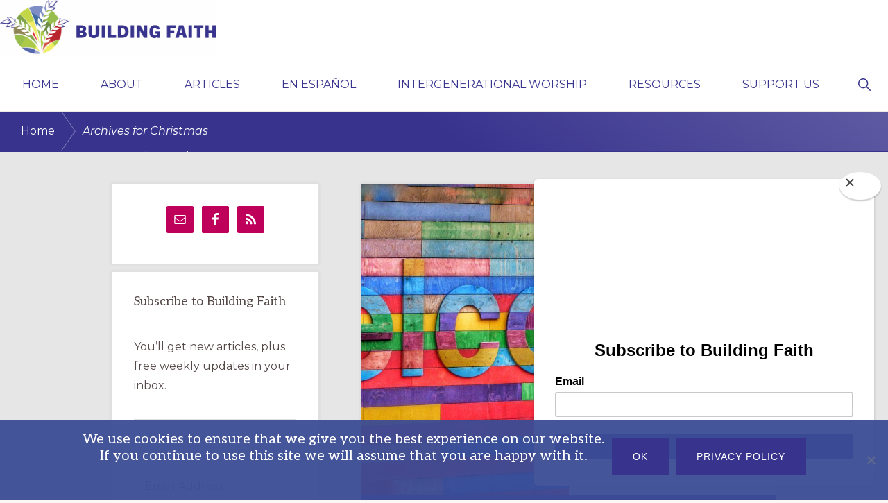

--- FILE ---
content_type: text/html; charset=UTF-8
request_url: https://buildfaith.org/category/christmas/page/3/
body_size: 19483
content:
<!DOCTYPE html>
<html lang="en-US">
<head >
<meta charset="UTF-8" />
<meta name="viewport" content="width=device-width, initial-scale=1" />
<title>Christmas &#8211; Page 3</title>
<meta name='robots' content='max-image-preview:large' />
<link rel='dns-prefetch' href='//fonts.googleapis.com' />
<link rel='dns-prefetch' href='//maxcdn.bootstrapcdn.com' />
<link rel="alternate" type="application/rss+xml" title="Building Faith &raquo; Feed" href="https://buildfaith.org/feed/" />
<link rel="alternate" type="application/rss+xml" title="Building Faith &raquo; Comments Feed" href="https://buildfaith.org/comments/feed/" />
<link rel="alternate" type="application/rss+xml" title="Building Faith &raquo; Christmas Category Feed" href="https://buildfaith.org/category/christmas/feed/" />
<link rel="canonical" href="https://buildfaith.org/category/christmas/page/3/" />
<!-- Genesis Open Graph -->
<meta property="og:title" content="Christmas &#8211; Page 3" />
<meta property="og:type" content="website" />
<meta property="og:url" content="https://buildfaith.org/category/christmas/page/3/" />
<meta property="og:image" content="https://buildfaith.org/wp-content/uploads/2025/08/BldgFaith_Logo_Color_Pos_Horiz_NoTag.png" />
<meta property="og:image:width" content="1780" />
<meta property="og:image:height" content="458" />
<style id='wp-img-auto-sizes-contain-inline-css'>
img:is([sizes=auto i],[sizes^="auto," i]){contain-intrinsic-size:3000px 1500px}
/*# sourceURL=wp-img-auto-sizes-contain-inline-css */
</style>
<link rel='stylesheet' id='genesis-blocks-style-css-css' href='https://buildfaith.org/wp-content/plugins/genesis-blocks/dist/style-blocks.build.css?ver=1764946902' media='all' />
<link rel='stylesheet' id='navigation-pro-css' href='https://buildfaith.org/wp-content/themes/navigation-pro/style.css?ver=1.2.0' media='all' />
<style id='navigation-pro-inline-css'>


		a,
		.entry-meta a:focus,
		.entry-meta a:hover,
		.entry-title a,
		.genesis-nav-menu a,
		.genesis-nav-menu .toggle-header-search,
		.genesis-responsive-menu .genesis-nav-menu a:focus,
		.genesis-responsive-menu .genesis-nav-menu a:hover,
		.sidebar .widget-title a,
		.sub-menu-toggle:focus,
		.sub-menu-toggle:hover,
		#genesis-mobile-nav-primary:focus,
		#genesis-mobile-nav-primary:hover {
			color: #38348e;
		}

		button,
		button:hover,
		button:focus,
		input[type="button"],
		input[type="button"]:focus,
		input[type="button"]:hover,
		input[type="reset"],
		input[type="reset"]:focus,
		input[type="reset"]:hover,
		input[type="submit"],
		input[type="submit"]:focus,
		input[type="submit"]:hover,
		.archive-pagination a:focus,
		.archive-pagination a:hover,
		.archive-pagination li.active a,
		.before-footer-cta button:focus,
		.before-footer-cta button:hover,
		.before-footer-cta input[type="button"]:focus,
		.before-footer-cta input[type="button"]:hover,
		.before-footer-cta input[type="reset"]:focus,
		.before-footer-cta input[type="reset"]:hover,
		.before-footer-cta input[type="submit"]:focus,
		.before-footer-cta input[type="submit"]:hover,
		.before-footer-cta .button:focus,
		.before-footer-cta .button:hover,
		.button,
		.button:focus,
		.button:hover,
		.more-link,
		.more-link:focus,
		.more-link:hover,
		.nav-primary .genesis-nav-menu .sub-menu a:focus,
		.nav-primary .genesis-nav-menu .sub-menu a:hover,
		.site-container div.wpforms-container-full .wpforms-form input[type="submit"],
		.site-container div.wpforms-container-full .wpforms-form button[type="submit"],
		.site-container div.wpforms-container-full .wpforms-form input[type="submit"]:focus,
		.site-container div.wpforms-container-full .wpforms-form input[type="submit"]:hover,
		.site-container div.wpforms-container-full .wpforms-form button[type="submit"]:focus,
		.site-container div.wpforms-container-full .wpforms-form button[type="submit"]:hover,
		.site-title a,
		.site-title a:focus,
		.site-title a:hover {
			background-color: #38348e;
			color: #ffffff;
		}

		.breadcrumb {
			background-color: #38348e;
			background-image: linear-gradient(-145deg, rgba(250, 247, 244, 0.2) 0%, #38348e 50%);
			color: #ffffff;
		}

		.breadcrumb a,
		.breadcrumb a:focus,
		.breadcrumb a:hover {
			color: #ffffff;
		}

		.site-header .genesis-nav-menu > .menu-item > a:focus,
		.site-header .genesis-nav-menu > .menu-item > a:hover,
		.site-header .genesis-nav-menu > .menu-item:focus-within > a,
		.site-header .genesis-nav-menu > .menu-item:hover > a,
		.site-header .genesis-nav-menu > .menu-item.current-menu-item > a{
			border-color: #38348e;
		}

		@media only screen and (max-width: 1023px) {
			.genesis-responsive-menu .genesis-nav-menu a:focus,
			.genesis-responsive-menu .genesis-nav-menu a:hover,
			.genesis-responsive-menu .genesis-nav-menu .sub-menu .menu-item a:focus,
			.genesis-responsive-menu .genesis-nav-menu .sub-menu .menu-item a:hover,
			.genesis-responsive-menu.nav-primary .genesis-nav-menu .sub-menu .current-menu-item > a {
				color: #38348e;
			}
		}

		
		.site-footer {
			background-color: #38348e;
		}

		.site-footer a,
		.site-footer a:focus,
		.site-footer a:hover,
		.site-footer p,
		.site-footer .genesis-nav-menu a:focus,
		.site-footer .genesis-nav-menu a:hover,
		.site-footer .genesis-nav-menu .current-menu-item > a,
		.site-footer .genesis-nav-menu .current-menu-item > a:focus,
		.site-footer .genesis-nav-menu .current-menu-item > a:hover,
		.site-footer .genesis-nav-menu a,
		.site-footer .widget-title {
			color: #ffffff;
		}
		
		.single .content .entry-content > p:first-of-type {
			border-bottom: 1px solid rgba(0, 0, 0, 0.07);
			font-size: 22px;
			padding-bottom: 34px;
		}
		
/*# sourceURL=navigation-pro-inline-css */
</style>
<link rel='stylesheet' id='pmb_common-css' href='https://buildfaith.org/wp-content/plugins/print-my-blog/assets/styles/pmb-common.css?ver=1756146236' media='all' />
<style id='wp-emoji-styles-inline-css'>

	img.wp-smiley, img.emoji {
		display: inline !important;
		border: none !important;
		box-shadow: none !important;
		height: 1em !important;
		width: 1em !important;
		margin: 0 0.07em !important;
		vertical-align: -0.1em !important;
		background: none !important;
		padding: 0 !important;
	}
/*# sourceURL=wp-emoji-styles-inline-css */
</style>
<style id='wp-block-library-inline-css'>
:root{--wp-block-synced-color:#7a00df;--wp-block-synced-color--rgb:122,0,223;--wp-bound-block-color:var(--wp-block-synced-color);--wp-editor-canvas-background:#ddd;--wp-admin-theme-color:#007cba;--wp-admin-theme-color--rgb:0,124,186;--wp-admin-theme-color-darker-10:#006ba1;--wp-admin-theme-color-darker-10--rgb:0,107,160.5;--wp-admin-theme-color-darker-20:#005a87;--wp-admin-theme-color-darker-20--rgb:0,90,135;--wp-admin-border-width-focus:2px}@media (min-resolution:192dpi){:root{--wp-admin-border-width-focus:1.5px}}.wp-element-button{cursor:pointer}:root .has-very-light-gray-background-color{background-color:#eee}:root .has-very-dark-gray-background-color{background-color:#313131}:root .has-very-light-gray-color{color:#eee}:root .has-very-dark-gray-color{color:#313131}:root .has-vivid-green-cyan-to-vivid-cyan-blue-gradient-background{background:linear-gradient(135deg,#00d084,#0693e3)}:root .has-purple-crush-gradient-background{background:linear-gradient(135deg,#34e2e4,#4721fb 50%,#ab1dfe)}:root .has-hazy-dawn-gradient-background{background:linear-gradient(135deg,#faaca8,#dad0ec)}:root .has-subdued-olive-gradient-background{background:linear-gradient(135deg,#fafae1,#67a671)}:root .has-atomic-cream-gradient-background{background:linear-gradient(135deg,#fdd79a,#004a59)}:root .has-nightshade-gradient-background{background:linear-gradient(135deg,#330968,#31cdcf)}:root .has-midnight-gradient-background{background:linear-gradient(135deg,#020381,#2874fc)}:root{--wp--preset--font-size--normal:16px;--wp--preset--font-size--huge:42px}.has-regular-font-size{font-size:1em}.has-larger-font-size{font-size:2.625em}.has-normal-font-size{font-size:var(--wp--preset--font-size--normal)}.has-huge-font-size{font-size:var(--wp--preset--font-size--huge)}.has-text-align-center{text-align:center}.has-text-align-left{text-align:left}.has-text-align-right{text-align:right}.has-fit-text{white-space:nowrap!important}#end-resizable-editor-section{display:none}.aligncenter{clear:both}.items-justified-left{justify-content:flex-start}.items-justified-center{justify-content:center}.items-justified-right{justify-content:flex-end}.items-justified-space-between{justify-content:space-between}.screen-reader-text{border:0;clip-path:inset(50%);height:1px;margin:-1px;overflow:hidden;padding:0;position:absolute;width:1px;word-wrap:normal!important}.screen-reader-text:focus{background-color:#ddd;clip-path:none;color:#444;display:block;font-size:1em;height:auto;left:5px;line-height:normal;padding:15px 23px 14px;text-decoration:none;top:5px;width:auto;z-index:100000}html :where(.has-border-color){border-style:solid}html :where([style*=border-top-color]){border-top-style:solid}html :where([style*=border-right-color]){border-right-style:solid}html :where([style*=border-bottom-color]){border-bottom-style:solid}html :where([style*=border-left-color]){border-left-style:solid}html :where([style*=border-width]){border-style:solid}html :where([style*=border-top-width]){border-top-style:solid}html :where([style*=border-right-width]){border-right-style:solid}html :where([style*=border-bottom-width]){border-bottom-style:solid}html :where([style*=border-left-width]){border-left-style:solid}html :where(img[class*=wp-image-]){height:auto;max-width:100%}:where(figure){margin:0 0 1em}html :where(.is-position-sticky){--wp-admin--admin-bar--position-offset:var(--wp-admin--admin-bar--height,0px)}@media screen and (max-width:600px){html :where(.is-position-sticky){--wp-admin--admin-bar--position-offset:0px}}

/*# sourceURL=wp-block-library-inline-css */
</style><style id='wp-block-heading-inline-css'>
h1:where(.wp-block-heading).has-background,h2:where(.wp-block-heading).has-background,h3:where(.wp-block-heading).has-background,h4:where(.wp-block-heading).has-background,h5:where(.wp-block-heading).has-background,h6:where(.wp-block-heading).has-background{padding:1.25em 2.375em}h1.has-text-align-left[style*=writing-mode]:where([style*=vertical-lr]),h1.has-text-align-right[style*=writing-mode]:where([style*=vertical-rl]),h2.has-text-align-left[style*=writing-mode]:where([style*=vertical-lr]),h2.has-text-align-right[style*=writing-mode]:where([style*=vertical-rl]),h3.has-text-align-left[style*=writing-mode]:where([style*=vertical-lr]),h3.has-text-align-right[style*=writing-mode]:where([style*=vertical-rl]),h4.has-text-align-left[style*=writing-mode]:where([style*=vertical-lr]),h4.has-text-align-right[style*=writing-mode]:where([style*=vertical-rl]),h5.has-text-align-left[style*=writing-mode]:where([style*=vertical-lr]),h5.has-text-align-right[style*=writing-mode]:where([style*=vertical-rl]),h6.has-text-align-left[style*=writing-mode]:where([style*=vertical-lr]),h6.has-text-align-right[style*=writing-mode]:where([style*=vertical-rl]){rotate:180deg}
.is-style-xl-text, .editor-styles-wrapper .is-style-xl-text { font-size: 80px; }
.is-style-small-text, .editor-styles-wrapper .is-style-small-text { font-family: Montserrat, sans-serif; font-size: 18px; text-transform: uppercase; letter-spacing: 1px;}
/*# sourceURL=wp-block-heading-inline-css */
</style>
<style id='wp-block-paragraph-inline-css'>
.is-small-text{font-size:.875em}.is-regular-text{font-size:1em}.is-large-text{font-size:2.25em}.is-larger-text{font-size:3em}.has-drop-cap:not(:focus):first-letter{float:left;font-size:8.4em;font-style:normal;font-weight:100;line-height:.68;margin:.05em .1em 0 0;text-transform:uppercase}body.rtl .has-drop-cap:not(:focus):first-letter{float:none;margin-left:.1em}p.has-drop-cap.has-background{overflow:hidden}:root :where(p.has-background){padding:1.25em 2.375em}:where(p.has-text-color:not(.has-link-color)) a{color:inherit}p.has-text-align-left[style*="writing-mode:vertical-lr"],p.has-text-align-right[style*="writing-mode:vertical-rl"]{rotate:180deg}
p.is-style-highlight-text { font-family: Aleo, Helvetica, Arial, sans-serif; font-weight: 400; letter-spacing: -1px; line-height: 1.6; }
.is-style-capital-text, .editor-styles-wrapper .is-style-capital-text { font-family: Montserrat, sans-serif; font-size: 18px; text-transform: uppercase; letter-spacing: 1px;}
/*# sourceURL=wp-block-paragraph-inline-css */
</style>
<style id='global-styles-inline-css'>
:root{--wp--preset--aspect-ratio--square: 1;--wp--preset--aspect-ratio--4-3: 4/3;--wp--preset--aspect-ratio--3-4: 3/4;--wp--preset--aspect-ratio--3-2: 3/2;--wp--preset--aspect-ratio--2-3: 2/3;--wp--preset--aspect-ratio--16-9: 16/9;--wp--preset--aspect-ratio--9-16: 9/16;--wp--preset--color--black: #000000;--wp--preset--color--cyan-bluish-gray: #abb8c3;--wp--preset--color--white: #ffffff;--wp--preset--color--pale-pink: #f78da7;--wp--preset--color--vivid-red: #cf2e2e;--wp--preset--color--luminous-vivid-orange: #ff6900;--wp--preset--color--luminous-vivid-amber: #fcb900;--wp--preset--color--light-green-cyan: #7bdcb5;--wp--preset--color--vivid-green-cyan: #00d084;--wp--preset--color--pale-cyan-blue: #8ed1fc;--wp--preset--color--vivid-cyan-blue: #0693e3;--wp--preset--color--vivid-purple: #9b51e0;--wp--preset--color--theme-primary: #38348e;--wp--preset--color--theme-secondary: #38348e;--wp--preset--gradient--vivid-cyan-blue-to-vivid-purple: linear-gradient(135deg,rgb(6,147,227) 0%,rgb(155,81,224) 100%);--wp--preset--gradient--light-green-cyan-to-vivid-green-cyan: linear-gradient(135deg,rgb(122,220,180) 0%,rgb(0,208,130) 100%);--wp--preset--gradient--luminous-vivid-amber-to-luminous-vivid-orange: linear-gradient(135deg,rgb(252,185,0) 0%,rgb(255,105,0) 100%);--wp--preset--gradient--luminous-vivid-orange-to-vivid-red: linear-gradient(135deg,rgb(255,105,0) 0%,rgb(207,46,46) 100%);--wp--preset--gradient--very-light-gray-to-cyan-bluish-gray: linear-gradient(135deg,rgb(238,238,238) 0%,rgb(169,184,195) 100%);--wp--preset--gradient--cool-to-warm-spectrum: linear-gradient(135deg,rgb(74,234,220) 0%,rgb(151,120,209) 20%,rgb(207,42,186) 40%,rgb(238,44,130) 60%,rgb(251,105,98) 80%,rgb(254,248,76) 100%);--wp--preset--gradient--blush-light-purple: linear-gradient(135deg,rgb(255,206,236) 0%,rgb(152,150,240) 100%);--wp--preset--gradient--blush-bordeaux: linear-gradient(135deg,rgb(254,205,165) 0%,rgb(254,45,45) 50%,rgb(107,0,62) 100%);--wp--preset--gradient--luminous-dusk: linear-gradient(135deg,rgb(255,203,112) 0%,rgb(199,81,192) 50%,rgb(65,88,208) 100%);--wp--preset--gradient--pale-ocean: linear-gradient(135deg,rgb(255,245,203) 0%,rgb(182,227,212) 50%,rgb(51,167,181) 100%);--wp--preset--gradient--electric-grass: linear-gradient(135deg,rgb(202,248,128) 0%,rgb(113,206,126) 100%);--wp--preset--gradient--midnight: linear-gradient(135deg,rgb(2,3,129) 0%,rgb(40,116,252) 100%);--wp--preset--font-size--small: 14px;--wp--preset--font-size--medium: 20px;--wp--preset--font-size--large: 22px;--wp--preset--font-size--x-large: 42px;--wp--preset--font-size--normal: 18px;--wp--preset--font-size--larger: 26px;--wp--preset--spacing--20: 0.44rem;--wp--preset--spacing--30: 0.67rem;--wp--preset--spacing--40: 1rem;--wp--preset--spacing--50: 1.5rem;--wp--preset--spacing--60: 2.25rem;--wp--preset--spacing--70: 3.38rem;--wp--preset--spacing--80: 5.06rem;--wp--preset--shadow--natural: 6px 6px 9px rgba(0, 0, 0, 0.2);--wp--preset--shadow--deep: 12px 12px 50px rgba(0, 0, 0, 0.4);--wp--preset--shadow--sharp: 6px 6px 0px rgba(0, 0, 0, 0.2);--wp--preset--shadow--outlined: 6px 6px 0px -3px rgb(255, 255, 255), 6px 6px rgb(0, 0, 0);--wp--preset--shadow--crisp: 6px 6px 0px rgb(0, 0, 0);}:where(.is-layout-flex){gap: 0.5em;}:where(.is-layout-grid){gap: 0.5em;}body .is-layout-flex{display: flex;}.is-layout-flex{flex-wrap: wrap;align-items: center;}.is-layout-flex > :is(*, div){margin: 0;}body .is-layout-grid{display: grid;}.is-layout-grid > :is(*, div){margin: 0;}:where(.wp-block-columns.is-layout-flex){gap: 2em;}:where(.wp-block-columns.is-layout-grid){gap: 2em;}:where(.wp-block-post-template.is-layout-flex){gap: 1.25em;}:where(.wp-block-post-template.is-layout-grid){gap: 1.25em;}.has-black-color{color: var(--wp--preset--color--black) !important;}.has-cyan-bluish-gray-color{color: var(--wp--preset--color--cyan-bluish-gray) !important;}.has-white-color{color: var(--wp--preset--color--white) !important;}.has-pale-pink-color{color: var(--wp--preset--color--pale-pink) !important;}.has-vivid-red-color{color: var(--wp--preset--color--vivid-red) !important;}.has-luminous-vivid-orange-color{color: var(--wp--preset--color--luminous-vivid-orange) !important;}.has-luminous-vivid-amber-color{color: var(--wp--preset--color--luminous-vivid-amber) !important;}.has-light-green-cyan-color{color: var(--wp--preset--color--light-green-cyan) !important;}.has-vivid-green-cyan-color{color: var(--wp--preset--color--vivid-green-cyan) !important;}.has-pale-cyan-blue-color{color: var(--wp--preset--color--pale-cyan-blue) !important;}.has-vivid-cyan-blue-color{color: var(--wp--preset--color--vivid-cyan-blue) !important;}.has-vivid-purple-color{color: var(--wp--preset--color--vivid-purple) !important;}.has-black-background-color{background-color: var(--wp--preset--color--black) !important;}.has-cyan-bluish-gray-background-color{background-color: var(--wp--preset--color--cyan-bluish-gray) !important;}.has-white-background-color{background-color: var(--wp--preset--color--white) !important;}.has-pale-pink-background-color{background-color: var(--wp--preset--color--pale-pink) !important;}.has-vivid-red-background-color{background-color: var(--wp--preset--color--vivid-red) !important;}.has-luminous-vivid-orange-background-color{background-color: var(--wp--preset--color--luminous-vivid-orange) !important;}.has-luminous-vivid-amber-background-color{background-color: var(--wp--preset--color--luminous-vivid-amber) !important;}.has-light-green-cyan-background-color{background-color: var(--wp--preset--color--light-green-cyan) !important;}.has-vivid-green-cyan-background-color{background-color: var(--wp--preset--color--vivid-green-cyan) !important;}.has-pale-cyan-blue-background-color{background-color: var(--wp--preset--color--pale-cyan-blue) !important;}.has-vivid-cyan-blue-background-color{background-color: var(--wp--preset--color--vivid-cyan-blue) !important;}.has-vivid-purple-background-color{background-color: var(--wp--preset--color--vivid-purple) !important;}.has-black-border-color{border-color: var(--wp--preset--color--black) !important;}.has-cyan-bluish-gray-border-color{border-color: var(--wp--preset--color--cyan-bluish-gray) !important;}.has-white-border-color{border-color: var(--wp--preset--color--white) !important;}.has-pale-pink-border-color{border-color: var(--wp--preset--color--pale-pink) !important;}.has-vivid-red-border-color{border-color: var(--wp--preset--color--vivid-red) !important;}.has-luminous-vivid-orange-border-color{border-color: var(--wp--preset--color--luminous-vivid-orange) !important;}.has-luminous-vivid-amber-border-color{border-color: var(--wp--preset--color--luminous-vivid-amber) !important;}.has-light-green-cyan-border-color{border-color: var(--wp--preset--color--light-green-cyan) !important;}.has-vivid-green-cyan-border-color{border-color: var(--wp--preset--color--vivid-green-cyan) !important;}.has-pale-cyan-blue-border-color{border-color: var(--wp--preset--color--pale-cyan-blue) !important;}.has-vivid-cyan-blue-border-color{border-color: var(--wp--preset--color--vivid-cyan-blue) !important;}.has-vivid-purple-border-color{border-color: var(--wp--preset--color--vivid-purple) !important;}.has-vivid-cyan-blue-to-vivid-purple-gradient-background{background: var(--wp--preset--gradient--vivid-cyan-blue-to-vivid-purple) !important;}.has-light-green-cyan-to-vivid-green-cyan-gradient-background{background: var(--wp--preset--gradient--light-green-cyan-to-vivid-green-cyan) !important;}.has-luminous-vivid-amber-to-luminous-vivid-orange-gradient-background{background: var(--wp--preset--gradient--luminous-vivid-amber-to-luminous-vivid-orange) !important;}.has-luminous-vivid-orange-to-vivid-red-gradient-background{background: var(--wp--preset--gradient--luminous-vivid-orange-to-vivid-red) !important;}.has-very-light-gray-to-cyan-bluish-gray-gradient-background{background: var(--wp--preset--gradient--very-light-gray-to-cyan-bluish-gray) !important;}.has-cool-to-warm-spectrum-gradient-background{background: var(--wp--preset--gradient--cool-to-warm-spectrum) !important;}.has-blush-light-purple-gradient-background{background: var(--wp--preset--gradient--blush-light-purple) !important;}.has-blush-bordeaux-gradient-background{background: var(--wp--preset--gradient--blush-bordeaux) !important;}.has-luminous-dusk-gradient-background{background: var(--wp--preset--gradient--luminous-dusk) !important;}.has-pale-ocean-gradient-background{background: var(--wp--preset--gradient--pale-ocean) !important;}.has-electric-grass-gradient-background{background: var(--wp--preset--gradient--electric-grass) !important;}.has-midnight-gradient-background{background: var(--wp--preset--gradient--midnight) !important;}.has-small-font-size{font-size: var(--wp--preset--font-size--small) !important;}.has-medium-font-size{font-size: var(--wp--preset--font-size--medium) !important;}.has-large-font-size{font-size: var(--wp--preset--font-size--large) !important;}.has-x-large-font-size{font-size: var(--wp--preset--font-size--x-large) !important;}
/*# sourceURL=global-styles-inline-css */
</style>

<style id='classic-theme-styles-inline-css'>
/*! This file is auto-generated */
.wp-block-button__link{color:#fff;background-color:#32373c;border-radius:9999px;box-shadow:none;text-decoration:none;padding:calc(.667em + 2px) calc(1.333em + 2px);font-size:1.125em}.wp-block-file__button{background:#32373c;color:#fff;text-decoration:none}
/*# sourceURL=/wp-includes/css/classic-themes.min.css */
</style>
<link rel='stylesheet' id='teachable-buy-button-css' href='https://buildfaith.org/wp-content/plugins/teachable/build/css/buy-button-styles.css?ver=1.0.0' media='all' />
<link rel='stylesheet' id='cookie-notice-front-css' href='https://buildfaith.org/wp-content/plugins/cookie-notice/css/front.min.css?ver=2.5.11' media='all' />
<link rel='stylesheet' id='reviewer-photoswipe-css' href='https://buildfaith.org/wp-content/plugins/reviewer/public/assets/css/photoswipe.css?ver=3.15.0' media='all' />
<link rel='stylesheet' id='dashicons-css' href='https://buildfaith.org/wp-includes/css/dashicons.min.css?ver=6.9' media='all' />
<link rel='stylesheet' id='reviewer-public-css' href='https://buildfaith.org/wp-content/plugins/reviewer/public/assets/css/reviewer-public.css?ver=3.15.0' media='all' />
<link rel='stylesheet' id='navigation-pro-fonts-css' href='//fonts.googleapis.com/css?family=Aleo%3A400%2C400i%2C700%2C700i%7CMontserrat%3A400%2C400i%2C700%2C700i&#038;display=swap&#038;ver=1.2.0' media='all' />
<link rel='stylesheet' id='navigation-pro-icons-css' href='https://buildfaith.org/wp-content/themes/navigation-pro/lib/css/ionicons.min.css?ver=1.2.0' media='all' />
<link rel='stylesheet' id='navigation-pro-gutenberg-css' href='https://buildfaith.org/wp-content/themes/navigation-pro/lib/gutenberg/front-end.css?ver=1.2.0' media='all' />
<style id='navigation-pro-gutenberg-inline-css'>
.gb-block-post-grid .gb-block-post-grid-byline a:focus,
.gb-block-post-grid .gb-block-post-grid-byline a:hover,
.gb-block-post-grid header .gb-block-post-grid-title a:focus,
.gb-block-post-grid header .gb-block-post-grid-title a:hover {
	color: #38348e;
}

.site-container .is-style-angled-underlay::before,
.site-container .is-style-overlay .gb-block-post-grid-image,
.site-container .wp-block-quote.is-style-quote-underlay::after,
.site-container .wp-block-quote.is-style-quote-underlay p::after,
.site-container .wp-block-button .wp-block-button__link {
	background-color: #38348e;
}

.wp-block-button .wp-block-button__link:not(.has-background),
.wp-block-button .wp-block-button__link:not(.has-background):focus,
.wp-block-button .wp-block-button__link:not(.has-background):hover {
	color: #ffffff;
}

.site-container .wp-block-button.is-style-outline .wp-block-button__link {
	color: #38348e;
}

.site-container .wp-block-button.is-style-outline .wp-block-button__link:focus,
.site-container .wp-block-button.is-style-outline .wp-block-button__link:hover {
	color: #5b57b1;
}

.site-container .gb-block-post-grid a.gb-block-post-grid-more-link:focus,
.site-container .gb-block-post-grid a.gb-block-post-grid-more-link:hover,
.site-container figure.is-style-caption-overlay.wp-block-image,
.site-container .is-style-caption-overlay.wp-block-image figcaption,
.site-container .is-style-caption-overlay figure:not(.is-style-caption-overlay),
.site-container .wp-block-pullquote.is-style-solid-color {
	background-color: #38348e;
}

.site-container .gb-block-post-grid a.gb-block-post-grid-more-link:focus,
.site-container .gb-block-post-grid a.gb-block-post-grid-more-link:hover,
.site-container .is-style-caption-overlay.wp-block-image figcaption,
.site-container .is-style-caption-overlay.wp-block-image figcaption a,
.site-container .wp-block-pullquote.is-style-solid-color {
	color: #ffffff;
}

.has-theme-primary-background-color,
.has-theme-primary-background-color.wp-block-button__link:focus,
.has-theme-primary-background-color.wp-block-button__link:hover,
.has-theme-primary-background-color.wp-block-button__link:visited,
.has-theme-primary-background-color.wp-block-pullquote.is-style-solid-color {
	color: #ffffff;
}

.has-theme-secondary-background-color,
.has-theme-secondary-background-color.wp-block-button__link:focus,
.has-theme-secondary-background-color.wp-block-button__link:hover,
.has-theme-secondary-background-color.wp-block-button__link:visited,
.has-theme-secondary-background-color.wp-block-pullquote.is-style-solid-color,
.is-style-overlay .has-post-thumbnail .gb-block-post-grid-title,
.is-style-overlay .has-post-thumbnail .gb-block-post-grid-title a,
.is-style-overlay .has-post-thumbnail .gb-block-post-grid-title a:focus,
.is-style-overlay .has-post-thumbnail .gb-block-post-grid-title a:hover {
	color: #ffffff;
}		.site-container .has-small-font-size {
			font-size: 14px;
		}		.site-container .has-normal-font-size {
			font-size: 18px;
		}		.site-container .has-large-font-size {
			font-size: 22px;
		}		.site-container .has-larger-font-size {
			font-size: 26px;
		}		.site-container .has-theme-primary-color,
		.site-container .wp-block-button .wp-block-button__link.has-theme-primary-color,
		.site-container .wp-block-button.is-style-outline .wp-block-button__link.has-theme-primary-color {
			color: #38348e;
		}

		.site-container .has-theme-primary-background-color,
		.site-container .wp-block-button .wp-block-button__link.has-theme-primary-background-color,
		.site-container .wp-block-pullquote.is-style-solid-color.has-theme-primary-background-color {
			background-color: #38348e;
		}		.site-container .has-theme-secondary-color,
		.site-container .wp-block-button .wp-block-button__link.has-theme-secondary-color,
		.site-container .wp-block-button.is-style-outline .wp-block-button__link.has-theme-secondary-color {
			color: #38348e;
		}

		.site-container .has-theme-secondary-background-color,
		.site-container .wp-block-button .wp-block-button__link.has-theme-secondary-background-color,
		.site-container .wp-block-pullquote.is-style-solid-color.has-theme-secondary-background-color {
			background-color: #38348e;
		}
/*# sourceURL=navigation-pro-gutenberg-inline-css */
</style>
<link rel='stylesheet' id='simple-social-icons-font-css' href='https://buildfaith.org/wp-content/plugins/simple-social-icons/css/style.css?ver=4.0.0' media='all' />
<link rel='stylesheet' id='font-awesome-css' href='//maxcdn.bootstrapcdn.com/font-awesome/4.3.0/css/font-awesome.min.css?ver=4.3.0' media='all' />
<link rel='stylesheet' id='dkpdf-frontend-css' href='https://buildfaith.org/wp-content/plugins/dk-pdf/build/frontend-style.css?ver=2.3.1' media='all' />
<script id="cookie-notice-front-js-before">
var cnArgs = {"ajaxUrl":"https:\/\/buildfaith.org\/wp-admin\/admin-ajax.php","nonce":"d5ada78118","hideEffect":"fade","position":"bottom","onScroll":false,"onScrollOffset":100,"onClick":true,"cookieName":"cookie_notice_accepted","cookieTime":2592000,"cookieTimeRejected":2592000,"globalCookie":false,"redirection":false,"cache":true,"revokeCookies":false,"revokeCookiesOpt":"automatic"};

//# sourceURL=cookie-notice-front-js-before
</script>
<script src="https://buildfaith.org/wp-content/plugins/cookie-notice/js/front.min.js?ver=2.5.11" id="cookie-notice-front-js"></script>
<script src="https://buildfaith.org/wp-includes/js/jquery/jquery.min.js?ver=3.7.1" id="jquery-core-js"></script>
<script src="https://buildfaith.org/wp-includes/js/jquery/jquery-migrate.min.js?ver=3.4.1" id="jquery-migrate-js"></script>
<link rel="https://api.w.org/" href="https://buildfaith.org/wp-json/" /><link rel="alternate" title="JSON" type="application/json" href="https://buildfaith.org/wp-json/wp/v2/categories/1357" /><link rel="EditURI" type="application/rsd+xml" title="RSD" href="https://buildfaith.org/xmlrpc.php?rsd" />
	        <style>
	            .ili-indent{padding-left:40px !important;overflow:hidden}	        </style>
	    <script type="text/javascript" src="https://cdn.iubenda.com/consent_solution/iubenda_cons.js"></script>
<script type="text/javascript">
 _iub.cons.init({
    api_key: "5FKpQjNWTqxU1bUY2B3vVmJTSoTYJJzZ"
 });
</script>
<!-- Global site tag (gtag.js) - Google Analytics -->
<script async src="https://www.googletagmanager.com/gtag/js?id=UA-142788475-1"></script>
<script>
  window.dataLayer = window.dataLayer || [];
  function gtag(){dataLayer.push(arguments);}
  gtag('js', new Date());

  gtag('config', 'UA-142788475-1');
</script>

<script id="mcjs">!function(c,h,i,m,p){m=c.createElement(h),p=c.getElementsByTagName(h)[0],m.async=1,m.src=i,p.parentNode.insertBefore(m,p)}(document,"script","https://chimpstatic.com/mcjs-connected/js/users/81191640565cfef85d9ce1249/143a49cc20930354f8462e7aa.js");</script>

<script id="mcjs">!function(c,h,i,m,p){m=c.createElement(h),p=c.getElementsByTagName(h)[0],m.async=1,m.src=i,p.parentNode.insertBefore(m,p)}(document,"script","https://chimpstatic.com/mcjs-connected/js/users/81191640565cfef85d9ce1249/143a49cc20930354f8462e7aa.js");</script><link rel="prev" href="https://buildfaith.org/category/christmas/page/2/" />
<link rel="next" href="https://buildfaith.org/category/christmas/page/4/" />
<!-- Global site tag (gtag.js) - Google Analytics -->
<script async src="https://www.googletagmanager.com/gtag/js?id=G-T2PC67D2J3"></script>
<script>
  window.dataLayer = window.dataLayer || [];
  function gtag(){dataLayer.push(arguments);}
  gtag('js', new Date());

  gtag('config', 'G-T2PC67D2J3');
</script>

<!-- Global site tag (gtag.js) - Google Analytics -->
<script async src="https://www.googletagmanager.com/gtag/js?id=UA-142788475-1"></script>
<script>
  window.dataLayer = window.dataLayer || [];
  function gtag(){dataLayer.push(arguments);}
  gtag('js', new Date());

  gtag('config', 'UA-142788475-1');
</script>
<link rel="icon" href="https://buildfaith.org/wp-content/uploads/2025/07/cropped-BldgFaith_Logo_Color_Pos_MarkOnly-32x32.png" sizes="32x32" />
<link rel="icon" href="https://buildfaith.org/wp-content/uploads/2025/07/cropped-BldgFaith_Logo_Color_Pos_MarkOnly-192x192.png" sizes="192x192" />
<link rel="apple-touch-icon" href="https://buildfaith.org/wp-content/uploads/2025/07/cropped-BldgFaith_Logo_Color_Pos_MarkOnly-180x180.png" />
<meta name="msapplication-TileImage" content="https://buildfaith.org/wp-content/uploads/2025/07/cropped-BldgFaith_Logo_Color_Pos_MarkOnly-270x270.png" />
		<style id="wp-custom-css">
			/* full width size */
.full-width-content .content {
    float: none;
    margin-left: auto;
    margin-right: auto;
} 

.content {
float: right;
position: relative;
max-width: 780px;
	 width: 100%;
}

/* Primary Side Bar Padding */
.sidebar {
	 float: right;
	 max-width: 300px;
	 width: 100%;
}

.content {
	float: right;
	position: relative;
	max-width: 800px;
	width: 100%;
}8

/* menu donate item */
.menu-item-30724 {
	background: #ffffff !important;
	border-radius: 0px;
	color: #bf005b !important;
}

.menu-item-30724:hover {
	background: #ffffff !important;
	border-radius: 0px;
	color: #bf005b !important;
}

.menu-item-30724 a {
	color: #bf005b !important;
}

.menu-item-30724 a:hover {
	color: #293891 !important;
}
/* padding at the top of the page */
div.site-inner {
    background-color: #e6e6e6;
    box-shadow: 0 20px 20px rgba(0, 0, 0, 0.07);
    clear: both;
    min-height: 65vh;
    padding-top: 45px;
    position: relative;
    transform: translateZ(0);
    will-change: transform;
    word-wrap: break-word;
    z-index: 100;
}

/* Padding in articles */
h1 {
    font-family: Aleo, Helvetica, Arial, sans-serif;
    font-weight: 400;
    line-height: 1.2;
    margin: 0 0 10px;
}

/* Font Size */
.entry-title {
    font-size: 40px;
    font-weight: 400;
}
h2 {
    font-size: 34px;
    letter-spacing: -0.5px;
    line-height: 1;
}
body {
    background-color: #faf7f4;
    color: #554948;
    font-family: Montserrat, sans-serif;
    font-size: 15px;
    font-weight: 400;
    line-height: 1.875;
    margin: 0;
    overflow-x: hidden;
}
    margin: 0 0 34px;
    padding: 0;
}

.sidebar, .sidebar p {
    font-size: 14px;
}

.single .content .entry-content > p:first-of-type {
    border-bottom: 1px solid rgba(0, 0, 0, 0.07);
    font-size: 17px;
    padding-bottom: 34px;
}
/* Padding on Primary Sidebar */
.sidebar .widget {
    background-color: #fff;
    border: 1px solid rgba(0, 0, 0, 0.12);
    box-shadow: 0 0 5px rgba(0, 0, 0, 0.07);
    margin-bottom: 10px;
    padding: 2em;
}

/* Subscribe Box Primary Sidebar */
.sidebar .enews-widget.widget {
    background-color: #fff;
    border: 1px solid rgba(0, 0, 0, 0.12);
}

.enews-widget input[type="submit"], .enews-widget input[type="submit"]:focus, .enews-widget input[type="submit"]:hover {
    background-color: #3b4c95;
    color: #fff;
    margin: 0;
    width: 100%;
}
/* remove decorative corners around articles */

figure.is-style-caption-overlay::after,
figure.is-style-caption-overlay::before,
.is-style-caption-overlay figure:not(.is-style-caption-overlay)::after,
.is-style-caption-overlay figure:not(.is-style-caption-overlay)::before,
.is-style-column-corners::after,
.is-style-column-corners::before,
.is-style-entry-corners .entry::after,
.is-style-entry-corners .entry::before,
figure.is-style-image-corners::after,
figure.is-style-image-corners::before,
.is-style-image-corners figure:not(.is-style-image-corners)::after,
.is-style-image-corners figure:not(.is-style-image-corners)::before,
.is-style-overlay .entry::after,
.is-style-overlay .entry::before {
	display: none;
}

.genesis-nav-menu > li:not(:last-child) {
	border-right: 0px solid #eee9e3;
}

.content > .entry::before {
    border-bottom-width: 0;
    border-right-width: 0;
    left: -19px;
    top: -19px;
	  display: none;
}

.content > .entry::after {
    border-left-width: 0;
    border-top-width: 0;
    bottom: -19px;
    right: -19px;
	  display: none;
}

/* site background color gray */

.site-inner {
    background-color: #e6e6e6;
    box-shadow: 0 20px 20px rgba(0, 0, 0, 0.07);
    clear: both;
    min-height: 65vh;
    padding-top: 120px;
    position: relative;
    transform: translateZ(0);
    will-change: transform;
    word-wrap: break-word;
    z-index: 100;
}

.archive-description {
    background-color: #e6e6e6;
    padding-bottom: 100px;
    position: relative;
    z-index: 999;
}

.entry-footer {
    background-color: #d8d7d6;
    clear: both;
    margin: 0;
    padding: 3em;
}

/* Cookie Notice */
.cn-button.bootstrap {
    color: #fff;
    background: #d8d7d6;
}

/*archive padding*/
.entry, .page .content .entry.archive-entry {
    background-color: #fff;
    border: 1px solid rgba(0, 0, 0, 0.12);
    box-shadow: 0 0 5px rgba(0, 0, 0, 0.07);
    margin-bottom: 45px;
    position: relative;
    transition: all 0.25s ease-in-out;
}

/* author box */
.archive-description {
    background-color: #e6e6e6;
    padding-bottom: 100px;
    position: relative;
    z-index: 999;
    display: none;
}

.author-box {
    background-color: #fff;
    border-top: 70px solid #bf005b;
    box-shadow: 0 0 5px rgba(0, 0, 0, 0.07), 0 0 0 1px rgba(0, 0, 0, 0.07);
    margin: 80px auto;
    padding: 60px 3em;
    text-align: center;
}

.archive-description p, .author-box p {
    color: #554948;
}


/* footer line */
.site-footer .footer-copyright-container {
    border-bottom: none;
    color: #fff;
    float: left;
    margin-bottom: 20px;
    max-width: 60%;
    padding: 20px 0;
}

.site-footer .wrap a {
  padding-top: 18px;
	padding-bottom: 15px;
}

/* mega menu styling - first level 
@media screen and (min-width: 600px){
    .has-mega-menu{
        position:static;
    }
    li.has-mega-menu .sub-menu {
      width: 49vw;
      position: absolute;
      top: 80px; 
      z-index: 100;
      left: 0px;
      right: 100px;
			height: 73px;
    }
    li.has-mega-menu:hover>.sub-menu{
    /*flexbox fallback for browsers that do not support CSS GRID lyout*/
        display: flex;
        flex-wrap: wrap;
    /*CSS GRID lyout 
        display: grid;
        grid-template-columns: repeat(auto-fit,minmax(50%, 1fr));   
    }
}
@media screen and (min-width: 992px){
    li.has-mega-menu:hover>.sub-menu{grid-template-columns: repeat(auto-fit,minmax(33.3333%, 1fr)); }
}
@media screen and (min-width: 1200px){
    li.has-mega-menu:hover>.sub-menu{grid-template-columns: repeat(auto-fit,minmax(25%, 1fr)); }
}




/* mega menu styling - sub level
 @media screen and (min-width: 600px){
    li.mega-menu-column {
			margin-right: -40px;
			margin-top: -10px;
			margin-bottom: 15px;
      max-width: 100%;
      min-height: 1px; 
      padding: 10px 25px;
      flex: 1 0 calc(50%);
    } 
} 
@media screen and (min-width: 992px){
    li.mega-menu-column {flex: 1 0 calc(33.333%);}
}
@media screen and (min-width: 1200px){
    li.mega-menu-column {flex: 1 0 calc(25%);}
}  

.sub-menu-item {
	margin: 0px;
	width: 49.5%;
	border-bottom: 1px solid rgb(238, 223, 227);
	border-left: 1px solid rgb(238, 223, 227);
}

.sub-menu-item a {
	border: none !important;
}

ul li ul li ul.sub-menu.sub-menu {
	top: 115px;
	width: auto;
	margin-right: 40px;
	height: fit-content;
}

ul li ul li ul *:hover {
	background: #296198;
	color: white;
	/* fix transform and text color change too 
}

ul li ul li ul li:hover a {
	color: white;
}

.mega-menu-column {
	margin: 0px;
	 
}

.mega-menu-column a {
	border-right: 1px solid rgn(238, 223, 227) !important;
	border-left: none !important;
	border-bottom: none !important;
	bottom: 0px;
}

/* enews widget button */
.enews-widget input[type="submit"], .enews-widget input[type="submit"]:focus, .enews-widget input[type="submit"]:hover {
    background-color: #293891;
    color: #fff;
    margin: 0;
    width: 100%;
}		</style>
		</head>
<body class="archive paged category category-christmas category-1357 wp-custom-logo wp-embed-responsive paged-3 category-paged-3 wp-theme-genesis wp-child-theme-navigation-pro cookies-not-set header-full-width sidebar-content genesis-breadcrumbs-visible" itemscope itemtype="https://schema.org/WebPage"><div class="site-container"><ul class="genesis-skip-link"><li><a href="#genesis-nav-primary" class="screen-reader-shortcut"> Skip to primary navigation</a></li><li><a href="#genesis-content" class="screen-reader-shortcut"> Skip to main content</a></li><li><a href="#genesis-sidebar-primary" class="screen-reader-shortcut"> Skip to primary sidebar</a></li></ul><header class="site-header" itemscope itemtype="https://schema.org/WPHeader"><div class="wrap"><div class="title-area"><a href="https://buildfaith.org/" class="custom-logo-link" rel="home"><img width="1780" height="458" src="https://buildfaith.org/wp-content/uploads/2025/08/BldgFaith_Logo_Color_Pos_Horiz_NoTag.png" class="custom-logo" alt="Building Faith" decoding="async" srcset="https://buildfaith.org/wp-content/uploads/2025/08/BldgFaith_Logo_Color_Pos_Horiz_NoTag.png 1780w, https://buildfaith.org/wp-content/uploads/2025/08/BldgFaith_Logo_Color_Pos_Horiz_NoTag-450x116.png 450w, https://buildfaith.org/wp-content/uploads/2025/08/BldgFaith_Logo_Color_Pos_Horiz_NoTag-1024x263.png 1024w, https://buildfaith.org/wp-content/uploads/2025/08/BldgFaith_Logo_Color_Pos_Horiz_NoTag-768x198.png 768w, https://buildfaith.org/wp-content/uploads/2025/08/BldgFaith_Logo_Color_Pos_Horiz_NoTag-1536x395.png 1536w" sizes="(max-width: 1780px) 100vw, 1780px" /></a><p class="site-title" itemprop="headline">Building Faith</p></div><nav class="nav-primary" aria-label="Main" itemscope itemtype="https://schema.org/SiteNavigationElement" id="genesis-nav-primary"><div class="wrap"><ul id="menu-main-menu" class="menu genesis-nav-menu menu-primary js-superfish"><li id="menu-item-30787" class="menu-item menu-item-type-post_type menu-item-object-page menu-item-home menu-item-30787"><a href="https://buildfaith.org/" itemprop="url"><span itemprop="name">HOME</span></a></li>
<li id="menu-item-26640" class="menu-item menu-item-type-post_type menu-item-object-page menu-item-has-children menu-item-26640"><a href="https://buildfaith.org/about-us/" itemprop="url"><span itemprop="name">ABOUT</span></a>
<ul class="sub-menu">
	<li id="menu-item-26658" class="menu-item menu-item-type-post_type menu-item-object-page menu-item-26658"><a href="https://buildfaith.org/about-us/" itemprop="url"><span itemprop="name">Who We Are</span></a></li>
	<li id="menu-item-21577" class="menu-item menu-item-type-post_type menu-item-object-page menu-item-21577"><a href="https://buildfaith.org/our-writers/" itemprop="url"><span itemprop="name">Our Writers</span></a></li>
	<li id="menu-item-40571" class="menu-item menu-item-type-custom menu-item-object-custom menu-item-40571"><a href="https://buildfaith.org/wp-content/uploads/2025/08/BF-Author-Guidelines-updated-July-2025.pdf" itemprop="url"><span itemprop="name">Author Guidelines</span></a></li>
	<li id="menu-item-30723" class="menu-item menu-item-type-post_type menu-item-object-page menu-item-30723"><a href="https://buildfaith.org/faqs/" itemprop="url"><span itemprop="name">FAQs</span></a></li>
	<li id="menu-item-24951" class="menu-item menu-item-type-post_type menu-item-object-page menu-item-24951"><a href="https://buildfaith.org/subscribe/" itemprop="url"><span itemprop="name">Subscribe</span></a></li>
	<li id="menu-item-21962" class="menu-item menu-item-type-post_type menu-item-object-page menu-item-21962"><a href="https://buildfaith.org/contact-us/" itemprop="url"><span itemprop="name">Contact Us</span></a></li>
</ul>
</li>
<li id="menu-item-31525" class="menu-item menu-item-type-post_type menu-item-object-page menu-item-has-children menu-item-31525"><a href="https://buildfaith.org/articles/" itemprop="url"><span itemprop="name">ARTICLES</span></a>
<ul class="sub-menu">
	<li id="menu-item-31802" class="menu-item menu-item-type-post_type menu-item-object-page menu-item-31802"><a href="https://buildfaith.org/articles/" itemprop="url"><span itemprop="name">Articles by Topic</span></a></li>
	<li id="menu-item-31801" class="menu-item menu-item-type-custom menu-item-object-custom menu-item-31801"><a href="https://buildfaith.org/BLOG" itemprop="url"><span itemprop="name">Most Recent Articles</span></a></li>
</ul>
</li>
<li id="menu-item-34804" class="menu-item menu-item-type-post_type menu-item-object-page menu-item-34804"><a href="https://buildfaith.org/en-espanol/" itemprop="url"><span itemprop="name">EN ESPAÑOL</span></a></li>
<li id="menu-item-45389" class="menu-item menu-item-type-post_type menu-item-object-page menu-item-has-children menu-item-45389"><a href="https://buildfaith.org/intergenerational-worship-and-ministry-resources/" itemprop="url"><span itemprop="name">INTERGENERATIONAL WORSHIP</span></a>
<ul class="sub-menu">
	<li id="menu-item-45524" class="menu-item menu-item-type-post_type menu-item-object-page menu-item-45524"><a href="https://buildfaith.org/intergenerational-worship-and-ministry-resources/" itemprop="url"><span itemprop="name">Intergenerational Worship &amp; Ministry Resources</span></a></li>
	<li id="menu-item-45523" class="menu-item menu-item-type-post_type menu-item-object-page menu-item-45523"><a href="https://buildfaith.org/hallmarks-of-intergenerational-worship-toolkit/" itemprop="url"><span itemprop="name">Hallmarks of Intergenerational Worship Toolkit</span></a></li>
</ul>
</li>
<li id="menu-item-31935" class="menu-item menu-item-type-custom menu-item-object-custom menu-item-has-children menu-item-31935"><a href="#" itemprop="url"><span itemprop="name">RESOURCES</span></a>
<ul class="sub-menu">
	<li id="menu-item-31527" class="menu-item menu-item-type-post_type menu-item-object-page menu-item-31527"><a href="https://buildfaith.org/choosing-curriculum/" itemprop="url"><span itemprop="name">Curriculum Center</span></a></li>
	<li id="menu-item-31528" class="menu-item menu-item-type-post_type menu-item-object-page menu-item-31528"><a href="https://buildfaith.org/vacation-bible-school/" itemprop="url"><span itemprop="name">Vacation Bible School</span></a></li>
	<li id="menu-item-30878" class="menu-item menu-item-type-post_type menu-item-object-page menu-item-30878"><a href="https://buildfaith.org/webinars/" itemprop="url"><span itemprop="name">Webinars</span></a></li>
	<li id="menu-item-36117" class="menu-item menu-item-type-post_type menu-item-object-page menu-item-36117"><a href="https://buildfaith.org/resources/episcopal-teacher/" itemprop="url"><span itemprop="name">Episcopal Teacher</span></a></li>
</ul>
</li>
<li id="menu-item-34371" class="menu-item menu-item-type-post_type menu-item-object-page menu-item-34371"><a href="https://buildfaith.org/donate/" itemprop="url"><span itemprop="name">SUPPORT US</span></a></li>
<li class="menu-item"><a href="#header-search-wrap" aria-controls="header-search-wrap" aria-expanded="false" role="button" class="toggle-header-search"><span class="screen-reader-text">Show Search</span><span class="ionicons ion-ios-search"></span></a></li></ul></div></nav><div id="header-search-wrap" class="header-search-wrap"><form class="search-form" method="get" action="https://buildfaith.org/" role="search" itemprop="potentialAction" itemscope itemtype="https://schema.org/SearchAction"><label class="search-form-label screen-reader-text" for="searchform-1">Search this website</label><input class="search-form-input" type="search" name="s" id="searchform-1" placeholder="Search this website" itemprop="query-input"><input class="search-form-submit" type="submit" value="Search"><meta content="https://buildfaith.org/?s={s}" itemprop="target"></form> <a href="#" role="button" aria-expanded="false" aria-controls="header-search-wrap" class="toggle-header-search close"><span class="screen-reader-text">Hide Search</span><span class="ionicons ion-ios-close"></span></a></div></div></header><div class="breadcrumb" itemscope itemtype="https://schema.org/BreadcrumbList"><span class="breadcrumb-link-wrap" itemprop="itemListElement" itemscope itemtype="https://schema.org/ListItem"><a class="breadcrumb-link" href="https://buildfaith.org/" itemprop="item"><span class="breadcrumb-link-text-wrap" itemprop="name">Home</span></a><meta itemprop="position" content="1"></span><span class="separator" aria-label="breadcrumb separator">/</span>Archives for Christmas</div><div class="archive-description taxonomy-archive-description taxonomy-description"><div class="description-wrap"><h1 class="archive-title">Christmas</h1><div class="description-content"></div></div></div><div class="site-inner"><div class="wrap"><div class="content-sidebar-wrap"><main class="content" id="genesis-content"><article class="post-28231 post type-post status-publish format-standard has-post-thumbnail category-christmas category-webinars category-welcoming-evangelism tag-christmas tag-evangelism tag-holidays tag-hospitality tag-webinar tag-welcoming entry archive-entry post-image-alignleft post-image-featured-blog" aria-label="Webinar: Welcoming Visitors: Tips for the Holidays" itemscope itemtype="https://schema.org/CreativeWork"><a class="entry-image-link archive-featured-image-wrap image-zoom image-alignleft image-featured-blog" href="https://buildfaith.org/webinar-welcoming-visitors-tips-for-the-holidays/" aria-hidden="true" tabindex="-1"><img width="520" height="780" src="https://buildfaith.org/wp-content/uploads/2018/12/belinda-fewings-771623-unsplash-520x780.jpg" class="alignleft post-image entry-image" alt="" itemprop="image" decoding="async" loading="lazy" /></a><div class="entry-container"><header class="entry-header"><h2 class="entry-title" itemprop="headline"><a class="entry-title-link" rel="bookmark" href="https://buildfaith.org/webinar-welcoming-visitors-tips-for-the-holidays/">Webinar: Welcoming Visitors: Tips for the Holidays</a></h2>
</header><div class="entry-content" itemprop="text"><p>Welcoming Visitors
The looming holiday season is before us. How do you welcome the visitor and invite them in? Join us for a &#x02026;</p><p class="more-link-wrap"><a href="https://buildfaith.org/webinar-welcoming-visitors-tips-for-the-holidays/" class="more-link button text">Continue Reading <span class="screen-reader-text">about Webinar: Welcoming Visitors: Tips for the Holidays</span></a></p></div><footer class="entry-footer"><p class="entry-meta"><span class="entry-date"><time class="entry-time" itemprop="datePublished" datetime="2018-12-11T10:49:03-05:00"><span class="entry-time-date">December 11, 2018</span></time></span> By <span class="entry-author" itemprop="author" itemscope itemtype="https://schema.org/Person"><a href="https://buildfaith.org/author/buildfaith-editors/" class="entry-author-link" rel="author" itemprop="url"><span class="entry-author-name" itemprop="name">BuildFaith Editors</span></a></span>  </p></footer></div></article><article class="post-28064 post type-post status-publish format-standard has-post-thumbnail category-children-family category-christmas category-intergenerational tag-christ-church tag-christmas-eve tag-family-service tag-historic tag-interactive tag-intergenerational tag-participatory entry archive-entry post-image-alignleft post-image-featured-blog" aria-label="Come to the Manger" itemscope itemtype="https://schema.org/CreativeWork"><a class="entry-image-link archive-featured-image-wrap image-zoom image-alignleft image-featured-blog" href="https://buildfaith.org/come-to-the-manger/" aria-hidden="true" tabindex="-1"><img width="520" height="780" src="https://buildfaith.org/wp-content/uploads/2018/12/Come-to-the-Manger-520x780.jpg" class="alignleft post-image entry-image" alt="" itemprop="image" decoding="async" loading="lazy" /></a><div class="entry-container"><header class="entry-header"><h2 class="entry-title" itemprop="headline"><a class="entry-title-link" rel="bookmark" href="https://buildfaith.org/come-to-the-manger/">Come to the Manger</a></h2>
</header><div class="entry-content" itemprop="text"><p>Christ Church in Alexandria Virginia has far more worshippers on Christmas Eve than we could ever reasonably accommodate in our &#x02026;</p><p class="more-link-wrap"><a href="https://buildfaith.org/come-to-the-manger/" class="more-link button text">Continue Reading <span class="screen-reader-text">about Come to the Manger</span></a></p></div><footer class="entry-footer"><p class="entry-meta"><span class="entry-date"><time class="entry-time" itemprop="datePublished" datetime="2018-12-04T09:08:01-05:00"><span class="entry-time-date">December 4, 2018</span></time></span> By <span class="entry-author" itemprop="author" itemscope itemtype="https://schema.org/Person"><a href="https://buildfaith.org/author/matt-welsch-and-heather-vandeventer/" class="entry-author-link" rel="author" itemprop="url"><span class="entry-author-name" itemprop="name">Matt Welsch and Heather VanDeventer</span></a></span>  </p></footer></div></article><article class="post-13361 post type-post status-publish format-standard has-post-thumbnail category-christmas category-christmas-popular tag-advent tag-children tag-christmas tag-christmas-eve tag-christmas-pageant tag-church tag-jesus tag-nativity tag-pageant-scripts tag-play tag-skit entry archive-entry post-image-alignleft post-image-featured-blog" aria-label="Christmas Pageant Ideas, Tips, and Scripts" itemscope itemtype="https://schema.org/CreativeWork"><a class="entry-image-link archive-featured-image-wrap image-zoom image-alignleft image-featured-blog" href="https://buildfaith.org/christmas-pageants/" aria-hidden="true" tabindex="-1"><img width="520" height="683" src="https://buildfaith.org/wp-content/uploads/2014/11/Christmas-Pageant-520x683.jpg" class="alignleft post-image entry-image" alt="" itemprop="image" decoding="async" loading="lazy" /></a><div class="entry-container"><header class="entry-header"><h2 class="entry-title" itemprop="headline"><a class="entry-title-link" rel="bookmark" href="https://buildfaith.org/christmas-pageants/">Christmas Pageant Ideas, Tips, and Scripts</a></h2>
</header><div class="entry-content" itemprop="text"><p>"Go tell it on the mountain, over the hills and everywhere! Go tell it on the mountain that Jesus Christ is &#x02026;</p><p class="more-link-wrap"><a href="https://buildfaith.org/christmas-pageants/" class="more-link button text">Continue Reading <span class="screen-reader-text">about Christmas Pageant Ideas, Tips, and Scripts</span></a></p></div><footer class="entry-footer"><p class="entry-meta"><span class="entry-date"><time class="entry-time" itemprop="datePublished" datetime="2018-10-09T05:00:43-04:00"><span class="entry-time-date">October 9, 2018</span></time></span> By <span class="entry-author" itemprop="author" itemscope itemtype="https://schema.org/Person"><a href="https://buildfaith.org/author/buildfaith-editors/" class="entry-author-link" rel="author" itemprop="url"><span class="entry-author-name" itemprop="name">BuildFaith Editors</span></a></span>  </p></footer></div></article><article class="post-25135 post type-post status-publish format-standard has-post-thumbnail category-christmas category-saints-holidays tag-saint-nicholas tag-santa-claus tag-st-nicholas-center entry archive-entry post-image-alignleft post-image-featured-blog" aria-label="St. Nicholas Activities, Crafts, Skits &#038; More" itemscope itemtype="https://schema.org/CreativeWork"><a class="entry-image-link archive-featured-image-wrap image-zoom image-alignleft image-featured-blog" href="https://buildfaith.org/st-nicholas-activities-crafts-skits/" aria-hidden="true" tabindex="-1"><img width="520" height="461" src="https://buildfaith.org/wp-content/uploads/2017/11/St.-Nicholas-520x461.jpg" class="alignleft post-image entry-image" alt="" itemprop="image" decoding="async" loading="lazy" /></a><div class="entry-container"><header class="entry-header"><h2 class="entry-title" itemprop="headline"><a class="entry-title-link" rel="bookmark" href="https://buildfaith.org/st-nicholas-activities-crafts-skits/">St. Nicholas Activities, Crafts, Skits &#038; More</a></h2>
</header><div class="entry-content" itemprop="text"><p>&nbsp;
Celebrating St. Nicholas
The church honors the feast of Nicholas, Bishop of Myra, on December 6th. Nicholas is the patron &#x02026;</p><p class="more-link-wrap"><a href="https://buildfaith.org/st-nicholas-activities-crafts-skits/" class="more-link button text">Continue Reading <span class="screen-reader-text">about St. Nicholas Activities, Crafts, Skits &#038; More</span></a></p></div><footer class="entry-footer"><p class="entry-meta"><span class="entry-date"><time class="entry-time" itemprop="datePublished" datetime="2017-11-30T05:00:37-05:00"><span class="entry-time-date">November 30, 2017</span></time></span> By <span class="entry-author" itemprop="author" itemscope itemtype="https://schema.org/Person"><a href="https://buildfaith.org/author/buildfaith-editors/" class="entry-author-link" rel="author" itemprop="url"><span class="entry-author-name" itemprop="name">BuildFaith Editors</span></a></span>  </p></footer></div></article><article class="post-24844 post type-post status-publish format-standard has-post-thumbnail category-antiracism-and-intercultural-competency category-antiracism-formation category-children-family category-christmas category-christmas-formation entry archive-entry post-image-alignleft post-image-featured-blog" aria-label="What Color Was Baby Jesus&#8217; Hair? Representing The Christ Child Multiculturally" itemscope itemtype="https://schema.org/CreativeWork"><a class="entry-image-link archive-featured-image-wrap image-zoom image-alignleft image-featured-blog" href="https://buildfaith.org/representing-the-christ-child-multiculturally/" aria-hidden="true" tabindex="-1"><img width="520" height="780" src="https://buildfaith.org/wp-content/uploads/2017/10/Christ-Child-Ethiopia-520x780.jpg" class="alignleft post-image entry-image" alt="" itemprop="image" decoding="async" loading="lazy" /></a><div class="entry-container"><header class="entry-header"><h2 class="entry-title" itemprop="headline"><a class="entry-title-link" rel="bookmark" href="https://buildfaith.org/representing-the-christ-child-multiculturally/">What Color Was Baby Jesus&#8217; Hair? Representing The Christ Child Multiculturally</a></h2>
</header><div class="entry-content" itemprop="text"><p>"The true prayer of his heart, however, is answered on Christmas morning when the children surprise the community with dolls of &#x02026;</p><p class="more-link-wrap"><a href="https://buildfaith.org/representing-the-christ-child-multiculturally/" class="more-link button text">Continue Reading <span class="screen-reader-text">about What Color Was Baby Jesus&#8217; Hair? Representing The Christ Child Multiculturally</span></a></p></div><footer class="entry-footer"><p class="entry-meta"><span class="entry-date"><time class="entry-time" itemprop="datePublished" datetime="2017-10-31T05:00:54-04:00"><span class="entry-time-date">October 31, 2017</span></time></span> By <span class="entry-author" itemprop="author" itemscope itemtype="https://schema.org/Person"><a href="https://buildfaith.org/author/alexis-kruza/" class="entry-author-link" rel="author" itemprop="url"><span class="entry-author-name" itemprop="name">Alexis Chin</span></a></span>  </p></footer></div></article><article class="post-19398 post type-post status-publish format-standard has-post-thumbnail category-advent category-christmas tag-advent tag-church-publishing entry archive-entry post-image-alignleft post-image-featured-blog" aria-label="Advent &#038; Christmas Resources from Church Publishing" itemscope itemtype="https://schema.org/CreativeWork"><a class="entry-image-link archive-featured-image-wrap image-zoom image-alignleft image-featured-blog" href="https://buildfaith.org/advent-church-publishing/" aria-hidden="true" tabindex="-1"><img width="520" height="780" src="https://buildfaith.org/wp-content/uploads/2016/10/poinsettia-1750808_1280-e1477533511670-520x780.jpg" class="alignleft post-image entry-image" alt="" itemprop="image" decoding="async" loading="lazy" /></a><div class="entry-container"><header class="entry-header"><h2 class="entry-title" itemprop="headline"><a class="entry-title-link" rel="bookmark" href="https://buildfaith.org/advent-church-publishing/">Advent &#038; Christmas Resources from Church Publishing</a></h2>
</header><div class="entry-content" itemprop="text"><p>"In Advent... Christians learn how to remain intimate with God, how to approach the light, and how to get ready for new birth in &#x02026;</p><p class="more-link-wrap"><a href="https://buildfaith.org/advent-church-publishing/" class="more-link button text">Continue Reading <span class="screen-reader-text">about Advent &#038; Christmas Resources from Church Publishing</span></a></p></div><footer class="entry-footer"><p class="entry-meta"><span class="entry-date"><time class="entry-time" itemprop="datePublished" datetime="2017-10-27T05:00:27-04:00"><span class="entry-time-date">October 27, 2017</span></time></span> By <span class="entry-author" itemprop="author" itemscope itemtype="https://schema.org/Person"><a href="https://buildfaith.org/author/buildfaith-editors/" class="entry-author-link" rel="author" itemprop="url"><span class="entry-author-name" itemprop="name">BuildFaith Editors</span></a></span>  </p></footer></div></article><article class="post-19350 post type-post status-publish format-standard has-post-thumbnail category-advent category-christmas tag-advent tag-paraclete-press entry archive-entry post-image-alignleft post-image-featured-blog" aria-label="Advent &#038; Christmas Resources From Paraclete Press" itemscope itemtype="https://schema.org/CreativeWork"><a class="entry-image-link archive-featured-image-wrap image-zoom image-alignleft image-featured-blog" href="https://buildfaith.org/advent-paraclete-press/" aria-hidden="true" tabindex="-1"><img width="520" height="780" src="https://buildfaith.org/wp-content/uploads/2016/10/candle-1750640_1280-520x780.jpg" class="alignleft post-image entry-image" alt="" itemprop="image" decoding="async" loading="lazy" /></a><div class="entry-container"><header class="entry-header"><h2 class="entry-title" itemprop="headline"><a class="entry-title-link" rel="bookmark" href="https://buildfaith.org/advent-paraclete-press/">Advent &#038; Christmas Resources From Paraclete Press</a></h2>
</header><div class="entry-content" itemprop="text"><p>"The days are coming," declares the Lord, "when I will fulfill the good promise I made..." Jeremiah 33:14
&nbsp;
Advent and &#x02026;</p><p class="more-link-wrap"><a href="https://buildfaith.org/advent-paraclete-press/" class="more-link button text">Continue Reading <span class="screen-reader-text">about Advent &#038; Christmas Resources From Paraclete Press</span></a></p></div><footer class="entry-footer"><p class="entry-meta"><span class="entry-date"><time class="entry-time" itemprop="datePublished" datetime="2017-10-26T05:00:40-04:00"><span class="entry-time-date">October 26, 2017</span></time></span> By <span class="entry-author" itemprop="author" itemscope itemtype="https://schema.org/Person"><a href="https://buildfaith.org/author/buildfaith-editors/" class="entry-author-link" rel="author" itemprop="url"><span class="entry-author-name" itemprop="name">BuildFaith Editors</span></a></span>  </p></footer></div></article><article class="post-19321 post type-post status-publish format-standard has-post-thumbnail category-advent category-christmas tag-advent tag-christmas tag-devotionals entry archive-entry post-image-alignleft post-image-featured-blog" aria-label="Advent Books and Resources From Forward Movement" itemscope itemtype="https://schema.org/CreativeWork"><a class="entry-image-link archive-featured-image-wrap image-zoom image-alignleft image-featured-blog" href="https://buildfaith.org/advent-forward-movement/" aria-hidden="true" tabindex="-1"><img width="520" height="780" src="https://buildfaith.org/wp-content/uploads/2016/10/candle-stars-520x780.jpg" class="alignleft post-image entry-image" alt="" itemprop="image" decoding="async" loading="lazy" /></a><div class="entry-container"><header class="entry-header"><h2 class="entry-title" itemprop="headline"><a class="entry-title-link" rel="bookmark" href="https://buildfaith.org/advent-forward-movement/">Advent Books and Resources From Forward Movement</a></h2>
</header><div class="entry-content" itemprop="text"><p>"We celebrate Jesus' birth and, through him, the amazing possibilities for transforming ourselves and the world."
&nbsp;
Advent &#x02026;</p><p class="more-link-wrap"><a href="https://buildfaith.org/advent-forward-movement/" class="more-link button text">Continue Reading <span class="screen-reader-text">about Advent Books and Resources From Forward Movement</span></a></p></div><footer class="entry-footer"><p class="entry-meta"><span class="entry-date"><time class="entry-time" itemprop="datePublished" datetime="2017-10-24T05:00:50-04:00"><span class="entry-time-date">October 24, 2017</span></time></span> By <span class="entry-author" itemprop="author" itemscope itemtype="https://schema.org/Person"><a href="https://buildfaith.org/author/buildfaith-editors/" class="entry-author-link" rel="author" itemprop="url"><span class="entry-author-name" itemprop="name">BuildFaith Editors</span></a></span>  </p></footer></div></article><article class="post-19873 post type-post status-publish format-standard has-post-thumbnail category-christmas category-christmas-popular category-home-practices tag-bible tag-christmas tag-christmas-eve tag-family tag-household tag-jesus entry archive-entry post-image-alignleft post-image-featured-blog" aria-label="5 Household Rituals for Christmas Eve" itemscope itemtype="https://schema.org/CreativeWork"><a class="entry-image-link archive-featured-image-wrap image-zoom image-alignleft image-featured-blog" href="https://buildfaith.org/household-rituals-christmas/" aria-hidden="true" tabindex="-1"><img width="520" height="780" src="https://buildfaith.org/wp-content/uploads/2016/12/christmas-crib-figures-1060052_1280-520x780.jpg" class="alignleft post-image entry-image" alt="" itemprop="image" decoding="async" loading="lazy" /></a><div class="entry-container"><header class="entry-header"><h2 class="entry-title" itemprop="headline"><a class="entry-title-link" rel="bookmark" href="https://buildfaith.org/household-rituals-christmas/">5 Household Rituals for Christmas Eve</a></h2>
</header><div class="entry-content" itemprop="text"><p>"If we focus on Christ and his birth, our household rituals will draw us to the light of his coming."
Christmas Eve Rituals
What &#x02026;</p><p class="more-link-wrap"><a href="https://buildfaith.org/household-rituals-christmas/" class="more-link button text">Continue Reading <span class="screen-reader-text">about 5 Household Rituals for Christmas Eve</span></a></p></div><footer class="entry-footer"><p class="entry-meta"><span class="entry-date"><time class="entry-time" itemprop="datePublished" datetime="2016-12-23T08:14:57-05:00"><span class="entry-time-date">December 23, 2016</span></time></span> By <span class="entry-author" itemprop="author" itemscope itemtype="https://schema.org/Person"><a href="https://buildfaith.org/author/mkozlowski/" class="entry-author-link" rel="author" itemprop="url"><span class="entry-author-name" itemprop="name">Matthew Kozlowski</span></a></span>  </p></footer></div></article><article class="post-19797 post type-post status-publish format-standard has-post-thumbnail category-christmas category-intergenerational tag-chanukah tag-christmas tag-hanukkah tag-interfaith tag-latkes tag-menorah entry archive-entry post-image-alignleft post-image-featured-blog" aria-label="Sharing Faith: Celebrating Christmas and Hanukkah" itemscope itemtype="https://schema.org/CreativeWork"><a class="entry-image-link archive-featured-image-wrap image-zoom image-alignleft image-featured-blog" href="https://buildfaith.org/christmas-and-hanukkah/" aria-hidden="true" tabindex="-1"><img width="520" height="768" src="https://buildfaith.org/wp-content/uploads/2016/12/6556695389_d2fba60bef_b-520x768.jpg" class="alignleft post-image entry-image" alt="" itemprop="image" decoding="async" loading="lazy" /></a><div class="entry-container"><header class="entry-header"><h2 class="entry-title" itemprop="headline"><a class="entry-title-link" rel="bookmark" href="https://buildfaith.org/christmas-and-hanukkah/">Sharing Faith: Celebrating Christmas and Hanukkah</a></h2>
</header><div class="entry-content" itemprop="text"><p>"The ritual of lighting is an invitation to bring more light into our lives. And to emanate a nice, warm glow during the darkest &#x02026;</p><p class="more-link-wrap"><a href="https://buildfaith.org/christmas-and-hanukkah/" class="more-link button text">Continue Reading <span class="screen-reader-text">about Sharing Faith: Celebrating Christmas and Hanukkah</span></a></p></div><footer class="entry-footer"><p class="entry-meta"><span class="entry-date"><time class="entry-time" itemprop="datePublished" datetime="2016-12-21T05:00:21-05:00"><span class="entry-time-date">December 21, 2016</span></time></span> By <span class="entry-author" itemprop="author" itemscope itemtype="https://schema.org/Person"><a href="https://buildfaith.org/author/cgreeson/" class="entry-author-link" rel="author" itemprop="url"><span class="entry-author-name" itemprop="name">Charlotte Hand Greeson</span></a></span>  </p></footer></div></article><div class="archive-pagination pagination" role="navigation" aria-label="Pagination"><ul><li class="pagination-previous"><a href="https://buildfaith.org/category/christmas/page/2/" >&#x000AB; <span class="screen-reader-text">Go to</span> Previous Page</a></li>
<li><a href="https://buildfaith.org/category/christmas/"><span class="screen-reader-text">Page</span> 1</a></li>
<li><a href="https://buildfaith.org/category/christmas/page/2/"><span class="screen-reader-text">Page</span> 2</a></li>
<li class="active" ><a href="https://buildfaith.org/category/christmas/page/3/" aria-current="page"><span class="screen-reader-text">Page</span> 3</a></li>
<li><a href="https://buildfaith.org/category/christmas/page/4/"><span class="screen-reader-text">Page</span> 4</a></li>
<li><a href="https://buildfaith.org/category/christmas/page/5/"><span class="screen-reader-text">Page</span> 5</a></li>
<li class="pagination-omission"><span class="screen-reader-text">Interim pages omitted</span> &#x02026;</li> 
<li><a href="https://buildfaith.org/category/christmas/page/7/"><span class="screen-reader-text">Page</span> 7</a></li>
<li class="pagination-next"><a href="https://buildfaith.org/category/christmas/page/4/" ><span class="screen-reader-text">Go to</span> Next Page &#x000BB;</a></li>
</ul></div>
</main><aside class="sidebar sidebar-primary widget-area" role="complementary" aria-label="Primary Sidebar" itemscope itemtype="https://schema.org/WPSideBar" id="genesis-sidebar-primary"><h2 class="genesis-sidebar-title screen-reader-text">Primary Sidebar</h2><section id="simple-social-icons-5" class="widget simple-social-icons"><div class="widget-wrap"><ul class="aligncenter"><li class="ssi-email"><a href="https://buildfaith.org/contact-us/" ><svg role="img" class="social-email" aria-labelledby="social-email-5"><title id="social-email-5">Email</title><use xlink:href="https://buildfaith.org/wp-content/plugins/simple-social-icons/symbol-defs.svg#social-email"></use></svg></a></li><li class="ssi-facebook"><a href="https://www.facebook.com/buildingfaithblog/" ><svg role="img" class="social-facebook" aria-labelledby="social-facebook-5"><title id="social-facebook-5">Facebook</title><use xlink:href="https://buildfaith.org/wp-content/plugins/simple-social-icons/symbol-defs.svg#social-facebook"></use></svg></a></li><li class="ssi-rss"><a href="http://buildfaith.org/feed" ><svg role="img" class="social-rss" aria-labelledby="social-rss-5"><title id="social-rss-5">RSS</title><use xlink:href="https://buildfaith.org/wp-content/plugins/simple-social-icons/symbol-defs.svg#social-rss"></use></svg></a></li></ul></div></section>
<section id="enews-ext-5" class="widget enews-widget"><div class="widget-wrap"><div class="enews enews-2-fields"><h3 class="widgettitle widget-title">Subscribe to Building Faith</h3>
<p>You’ll get new articles, plus free weekly updates in your inbox.</p>
			<form id="subscribeenews-ext-5" class="enews-form" action="#" method="post"
				 target="_blank" 				name="enews-ext-5"
			>
									<input type="text" id="subbox1" class="enews-subbox enews-fname" value="" aria-label="Your Name" placeholder="Your Name" name="#" />								<input type="email" value="" id="subbox" class="enews-email" aria-label="Email Address" placeholder="Email Address" name="#"
																																			required="required" />
								<input type="submit" value="Subscribe" id="subbutton" class="enews-submit" />
			</form>
		<p><small>We respect your privacy.  View our <a href="https://buildfaith.org/privacy-policy/">privacy policy here.</a></small></p>
</div></div></section>
<section id="search-5" class="widget widget_search"><div class="widget-wrap"><h3 class="widgettitle widget-title">Search Our Site</h3>
<form class="search-form" method="get" action="https://buildfaith.org/" role="search" itemprop="potentialAction" itemscope itemtype="https://schema.org/SearchAction"><label class="search-form-label screen-reader-text" for="searchform-2">Search this website</label><input class="search-form-input" type="search" name="s" id="searchform-2" placeholder="Search this website" itemprop="query-input"><input class="search-form-submit" type="submit" value="Search"><meta content="https://buildfaith.org/?s={s}" itemprop="target"></form></div></section>
<section id="featured-post-1" class="widget featured-content featuredpost"><div class="widget-wrap"><h3 class="widgettitle widget-title">New Articles</h3>
<article class="post-45543 post type-post status-publish format-standard has-post-thumbnail category-confirmation category-summer-camp category-youth-ministry tag-activity tag-boardgame tag-camp tag-church-history tag-doctrine tag-english-reformation tag-game tag-play tag-resource tag-strategy tag-theology tag-tradition tag-youth entry" aria-label="Youth as Theologians: Using a Strategy Game to Form Teenagers into Interpreters of Faith"><a href="https://buildfaith.org/youth-as-theologians/" class="aligncenter" aria-hidden="true" tabindex="-1"><img width="780" height="400" src="https://buildfaith.org/wp-content/uploads/2026/01/featured-image-Youth-as-Theologians-article-v3-780x400.jpg" class="entry-image attachment-post" alt="Aerial view of a bunch of board game figures in green, blue, yellow, and red on a gray surface" itemprop="image" decoding="async" loading="lazy" /></a><header class="entry-header"><h4 class="entry-title" itemprop="headline"><a href="https://buildfaith.org/youth-as-theologians/">Youth as Theologians: Using a Strategy Game to Form Teenagers into Interpreters of Faith</a></h4></header><div class="entry-content"><p>Young people don't need theology translated into simpler terms; they need to be invited into the &#x02026;</p><p class="more-link-wrap"><a href="https://buildfaith.org/youth-as-theologians/" class="more-link button text">Continue Reading <span class="screen-reader-text">about Youth as Theologians: Using a Strategy Game to Form Teenagers into Interpreters of Faith</span></a></p></div></article><article class="post-45566 post type-post status-publish format-standard has-post-thumbnail category-lent category-lent-popular category-prayer tag-ash-wednesday tag-blessing tag-humanity tag-lent tag-liturgy tag-prayer tag-worship entry" aria-label="Prayers for Lent"><a href="https://buildfaith.org/prayers-for-lent/" class="aligncenter" aria-hidden="true" tabindex="-1"><img width="780" height="400" src="https://buildfaith.org/wp-content/uploads/2025/12/featured-image-Prayers-for-Lent-article-780x400.jpg" class="entry-image attachment-post" alt="Close-up of several green seedlings emerging from brown soil in front of a blurred brown and green background" itemprop="image" decoding="async" loading="lazy" /></a><header class="entry-header"><h4 class="entry-title" itemprop="headline"><a href="https://buildfaith.org/prayers-for-lent/">Prayers for Lent</a></h4></header><div class="entry-content"><p>Lent is a season that brings us before our humanity. The Lenten prayers and liturgies with which &#x02026;</p><p class="more-link-wrap"><a href="https://buildfaith.org/prayers-for-lent/" class="more-link button text">Continue Reading <span class="screen-reader-text">about Prayers for Lent</span></a></p></div></article><article class="post-45560 post type-post status-publish format-standard has-post-thumbnail category-news-updates tag-authors tag-curriculum tag-editor tag-end-of-year tag-forma tag-intergenerational tag-letter tag-lifelong-learning tag-ministry-leadership tag-new-year tag-resources tag-roots-wings tag-toolkits tag-vbs entry" aria-label="Letter from the Editor: 12 Highlights from 2025"><a href="https://buildfaith.org/letter-from-the-editor-12-highlights-from-2025/" class="aligncenter" aria-hidden="true" tabindex="-1"><img width="780" height="400" src="https://buildfaith.org/wp-content/uploads/2025/12/featured-image-Letter-from-the-Editor-12-Highlights-from-2025-article-v2-780x400.jpg" class="entry-image attachment-post" alt="" itemprop="image" decoding="async" loading="lazy" /></a><header class="entry-header"><h4 class="entry-title" itemprop="headline"><a href="https://buildfaith.org/letter-from-the-editor-12-highlights-from-2025/">Letter from the Editor: 12 Highlights from 2025</a></h4></header><div class="entry-content"><p>Dear Building Faith Community,Happy Advent! I hope this season has brought you meaningful moments of &#x02026;</p><p class="more-link-wrap"><a href="https://buildfaith.org/letter-from-the-editor-12-highlights-from-2025/" class="more-link button text">Continue Reading <span class="screen-reader-text">about Letter from the Editor: 12 Highlights from 2025</span></a></p></div></article></div></section>
</aside></div></div></div><footer class="site-footer" itemscope itemtype="https://schema.org/WPFooter"><div class="wrap"><div class="footer-copyright-container"><div class="footer-copyright"><h2 class="screen-reader-text">Footer</h2><div class="business-info"><section id="simple-social-icons-6" class="widget simple-social-icons"><div class="widget-wrap"><h3 class="widgettitle widget-title">Keep in Touch</h3>
<ul class="alignleft"><li class="ssi-email"><a href="https://buildfaith.org/contact-us/" ><svg role="img" class="social-email" aria-labelledby="social-email-6"><title id="social-email-6">Email</title><use xlink:href="https://buildfaith.org/wp-content/plugins/simple-social-icons/symbol-defs.svg#social-email"></use></svg></a></li><li class="ssi-facebook"><a href="https://facebook.com/buildingfaithblog" ><svg role="img" class="social-facebook" aria-labelledby="social-facebook-6"><title id="social-facebook-6">Facebook</title><use xlink:href="https://buildfaith.org/wp-content/plugins/simple-social-icons/symbol-defs.svg#social-facebook"></use></svg></a></li></ul></div></section>
<section id="text-7" class="widget widget_text"><div class="widget-wrap"><h3 class="widgettitle widget-title">Building Faith</h3>
			<div class="textwidget"><p>Lifelong Learning<br />
Virginia Theological Seminary<br />
3737 Seminary Rd.<br />
Alexandria, VA 22304</p>
</div>
		</div></section>
</div></div><div class="copyright"><p>Copyright &#xA9;&nbsp;2026 &middot; Building Faith &middot; A Ministry of Lifelong Learning at Virginia Theological Seminary <br> <br>Design by <a href="https://blueandpine.com">Blue+Pine Creative, Inc. </a></div></div><div class="footer-widgets widget-area"><section id="enews-ext-3" class="widget enews-widget"><div class="widget-wrap"><div class="enews enews-3-fields"><h3 class="widgettitle widget-title">Subscribe to Building Faith</h3>
<p>Get articles and resources by email</p>
			<form id="subscribeenews-ext-3" class="enews-form" action="https://buildfaith.us8.list-manage.com/subscribe/post?u=81191640565cfef85d9ce1249&amp;id=b2176a3719" method="post"
				 target="_blank" 				name="enews-ext-3"
			>
									<input type="text" id="subbox1" class="enews-subbox enews-fname" value="" aria-label="First Name" placeholder="First Name" name="FNAME" />									<input type="text" id="subbox2" class="enews-subbox enews-lname" value="" aria-label="Last Name" placeholder="Last Name" name="LNAME" />				<input type="email" value="" id="subbox" class="enews-email" aria-label="Email Address" placeholder="Email Address" name="EMAIL"
																																			required="required" />
								<input type="submit" value="Subscribe" id="subbutton" class="enews-submit" />
			</form>
		<small class="enews-privacy"><a class="privacy-policy-link" href="https://buildfaith.org/privacy-policy/" rel="privacy-policy">Privacy Policy</a></small></div></div></section>
<section id="search-3" class="widget widget_search"><div class="widget-wrap"><form class="search-form" method="get" action="https://buildfaith.org/" role="search" itemprop="potentialAction" itemscope itemtype="https://schema.org/SearchAction"><label class="search-form-label screen-reader-text" for="searchform-3">Search this website</label><input class="search-form-input" type="search" name="s" id="searchform-3" placeholder="Search this website" itemprop="query-input"><input class="search-form-submit" type="submit" value="Search"><meta content="https://buildfaith.org/?s={s}" itemprop="target"></form></div></section>
</div></div></footer></div><script type="speculationrules">
{"prefetch":[{"source":"document","where":{"and":[{"href_matches":"/*"},{"not":{"href_matches":["/wp-*.php","/wp-admin/*","/wp-content/uploads/*","/wp-content/*","/wp-content/plugins/*","/wp-content/themes/navigation-pro/*","/wp-content/themes/genesis/*","/*\\?(.+)"]}},{"not":{"selector_matches":"a[rel~=\"nofollow\"]"}},{"not":{"selector_matches":".no-prefetch, .no-prefetch a"}}]},"eagerness":"conservative"}]}
</script>
<script type="text/javascript">
	var trackcmp_email = '';
	var trackcmp = document.createElement("script");
	trackcmp.async = true;
	trackcmp.type = 'text/javascript';
	trackcmp.src = '//trackcmp.net/visit?actid=251994479&e='+encodeURIComponent(trackcmp_email)+'&r='+encodeURIComponent(document.referrer)+'&u='+encodeURIComponent(window.location.href);
	var trackcmp_s = document.getElementsByTagName("script");
	if (trackcmp_s.length) {
		trackcmp_s[0].parentNode.appendChild(trackcmp);
	} else {
		var trackcmp_h = document.getElementsByTagName("head");
		trackcmp_h.length && trackcmp_h[0].appendChild(trackcmp);
	}
</script>	<script type="text/javascript">
		function genesisBlocksShare( url, title, w, h ){
			var left = ( window.innerWidth / 2 )-( w / 2 );
			var top  = ( window.innerHeight / 2 )-( h / 2 );
			return window.open(url, title, 'toolbar=no, location=no, directories=no, status=no, menubar=no, scrollbars=no, resizable=no, copyhistory=no, width=600, height=600, top='+top+', left='+left);
		}
	</script>
	<style type="text/css" media="screen">#simple-social-icons-5 ul li a, #simple-social-icons-5 ul li a:hover, #simple-social-icons-5 ul li a:focus { background-color: #bf005b !important; border-radius: 2px; color: #ffffff !important; border: 0px #ffffff solid !important; font-size: 19px; padding: 10px; }  #simple-social-icons-5 ul li a:hover, #simple-social-icons-5 ul li a:focus { background-color: transparent !important; border-color: #ffffff !important; color: #3b4c95 !important; }  #simple-social-icons-5 ul li a:focus { outline: 1px dotted transparent !important; } #simple-social-icons-6 ul li a, #simple-social-icons-6 ul li a:hover, #simple-social-icons-6 ul li a:focus { background-color: #b0c1e3 !important; border-radius: 2px; color: #38348e !important; border: 0px #ffffff solid !important; font-size: 19px; padding: 10px; }  #simple-social-icons-6 ul li a:hover, #simple-social-icons-6 ul li a:focus { background-color: transparent !important; border-color: #ffffff !important; color: #ffffff !important; }  #simple-social-icons-6 ul li a:focus { outline: 1px dotted transparent !important; }</style>		<!-- Root element of PhotoSwipe. Must have class pswp. -->
		<div class="pswp" tabindex="-1" role="dialog" aria-hidden="true">

		    <!-- Background of PhotoSwipe.
		         It's a separate element as animating opacity is faster than rgba(). -->
		    <div class="pswp__bg"></div>

		    <!-- Slides wrapper with overflow:hidden. -->
		    <div class="pswp__scroll-wrap">

		        <!-- Container that holds slides.
		            PhotoSwipe keeps only 3 of them in the DOM to save memory.
		            Don't modify these 3 pswp__item elements, data is added later on. -->
		        <div class="pswp__container">
		            <div class="pswp__item"></div>
		            <div class="pswp__item"></div>
		            <div class="pswp__item"></div>
		        </div>

		        <!-- Default (PhotoSwipeUI_Default) interface on top of sliding area. Can be changed. -->
		        <div class="pswp__ui pswp__ui--hidden">

		            <div class="pswp__top-bar">

		                <!--  Controls are self-explanatory. Order can be changed. -->

		                <div class="pswp__counter"></div>

		                <button class="pswp__button pswp__button--close" title="Close (Esc)"></button>

		                <button class="pswp__button pswp__button--share" title="Share"></button>

		                <button class="pswp__button pswp__button--fs" title="Toggle fullscreen"></button>

		                <button class="pswp__button pswp__button--zoom" title="Zoom in/out"></button>

		                <!-- Preloader demo http://codepen.io/dimsemenov/pen/yyBWoR -->
		                <!-- element will get class pswp__preloader-active when preloader is running -->
		                <div class="pswp__preloader">
		                    <div class="pswp__preloader__icn">
		                      <div class="pswp__preloader__cut">
		                        <div class="pswp__preloader__donut"></div>
		                      </div>
		                    </div>
		                </div>
		            </div>

		            <div class="pswp__share-modal pswp__share-modal--hidden pswp__single-tap">
		                <div class="pswp__share-tooltip"></div>
		            </div>

		            <button class="pswp__button pswp__button--arrow--left" title="Previous (arrow left)">
		            </button>

		            <button class="pswp__button pswp__button--arrow--right" title="Next (arrow right)">
		            </button>

		            <div class="pswp__caption">
		                <div class="pswp__caption__center"></div>
		            </div>

		        </div>

		    </div>

		</div>
		<script src="https://buildfaith.org/wp-includes/js/dist/vendor/react.min.js?ver=18.3.1.1" id="react-js"></script>
<script src="https://buildfaith.org/wp-includes/js/dist/vendor/react-jsx-runtime.min.js?ver=18.3.1" id="react-jsx-runtime-js"></script>
<script src="https://buildfaith.org/wp-includes/js/dist/autop.min.js?ver=9fb50649848277dd318d" id="wp-autop-js"></script>
<script src="https://buildfaith.org/wp-includes/js/dist/blob.min.js?ver=9113eed771d446f4a556" id="wp-blob-js"></script>
<script src="https://buildfaith.org/wp-includes/js/dist/block-serialization-default-parser.min.js?ver=14d44daebf663d05d330" id="wp-block-serialization-default-parser-js"></script>
<script src="https://buildfaith.org/wp-includes/js/dist/hooks.min.js?ver=dd5603f07f9220ed27f1" id="wp-hooks-js"></script>
<script src="https://buildfaith.org/wp-includes/js/dist/deprecated.min.js?ver=e1f84915c5e8ae38964c" id="wp-deprecated-js"></script>
<script src="https://buildfaith.org/wp-includes/js/dist/dom.min.js?ver=26edef3be6483da3de2e" id="wp-dom-js"></script>
<script src="https://buildfaith.org/wp-includes/js/dist/vendor/react-dom.min.js?ver=18.3.1.1" id="react-dom-js"></script>
<script src="https://buildfaith.org/wp-includes/js/dist/escape-html.min.js?ver=6561a406d2d232a6fbd2" id="wp-escape-html-js"></script>
<script src="https://buildfaith.org/wp-includes/js/dist/element.min.js?ver=6a582b0c827fa25df3dd" id="wp-element-js"></script>
<script src="https://buildfaith.org/wp-includes/js/dist/is-shallow-equal.min.js?ver=e0f9f1d78d83f5196979" id="wp-is-shallow-equal-js"></script>
<script src="https://buildfaith.org/wp-includes/js/dist/i18n.min.js?ver=c26c3dc7bed366793375" id="wp-i18n-js"></script>
<script id="wp-i18n-js-after">
wp.i18n.setLocaleData( { 'text direction\u0004ltr': [ 'ltr' ] } );
//# sourceURL=wp-i18n-js-after
</script>
<script src="https://buildfaith.org/wp-includes/js/dist/keycodes.min.js?ver=34c8fb5e7a594a1c8037" id="wp-keycodes-js"></script>
<script src="https://buildfaith.org/wp-includes/js/dist/priority-queue.min.js?ver=2d59d091223ee9a33838" id="wp-priority-queue-js"></script>
<script src="https://buildfaith.org/wp-includes/js/dist/compose.min.js?ver=7a9b375d8c19cf9d3d9b" id="wp-compose-js"></script>
<script src="https://buildfaith.org/wp-includes/js/dist/private-apis.min.js?ver=4f465748bda624774139" id="wp-private-apis-js"></script>
<script src="https://buildfaith.org/wp-includes/js/dist/redux-routine.min.js?ver=8bb92d45458b29590f53" id="wp-redux-routine-js"></script>
<script src="https://buildfaith.org/wp-includes/js/dist/data.min.js?ver=f940198280891b0b6318" id="wp-data-js"></script>
<script id="wp-data-js-after">
( function() {
	var userId = 0;
	var storageKey = "WP_DATA_USER_" + userId;
	wp.data
		.use( wp.data.plugins.persistence, { storageKey: storageKey } );
} )();
//# sourceURL=wp-data-js-after
</script>
<script src="https://buildfaith.org/wp-includes/js/dist/html-entities.min.js?ver=e8b78b18a162491d5e5f" id="wp-html-entities-js"></script>
<script src="https://buildfaith.org/wp-includes/js/dist/dom-ready.min.js?ver=f77871ff7694fffea381" id="wp-dom-ready-js"></script>
<script src="https://buildfaith.org/wp-includes/js/dist/a11y.min.js?ver=cb460b4676c94bd228ed" id="wp-a11y-js"></script>
<script src="https://buildfaith.org/wp-includes/js/dist/rich-text.min.js?ver=5bdbb44f3039529e3645" id="wp-rich-text-js"></script>
<script src="https://buildfaith.org/wp-includes/js/dist/shortcode.min.js?ver=0b3174183b858f2df320" id="wp-shortcode-js"></script>
<script src="https://buildfaith.org/wp-includes/js/dist/warning.min.js?ver=d69bc18c456d01c11d5a" id="wp-warning-js"></script>
<script src="https://buildfaith.org/wp-includes/js/dist/blocks.min.js?ver=de131db49fa830bc97da" id="wp-blocks-js"></script>
<script src="https://buildfaith.org/wp-content/plugins/teachable/build/js/buy-button-scripts.js?ver=1.0.0" id="teachable-buy-button-js"></script>
<script src="https://buildfaith.org/wp-content/plugins/dk-pdf/build/frontend.js?ver=d65494565f5e29eda330" id="dkpdf-frontend-js"></script>
<script src="https://buildfaith.org/wp-content/plugins/genesis-blocks/dist/assets/js/dismiss.js?ver=1764946902" id="genesis-blocks-dismiss-js-js"></script>
<script id="reviewer-front-end-script-js-extra">
var rwpConstants = {"debugVue":""};
var reviewerReviewsOfSingleUser = {"ajax_nonce":"add08a8e3b","ajax_url":"https://buildfaith.org/wp-admin/admin-ajax.php","action":"rwp_reviews_of_single_user"};
var reviewerRatingObj = {"ajax_nonce":"f51fc77da3","ajax_url":"https://buildfaith.org/wp-admin/admin-ajax.php","action":"rwp_ajax_action_rating"};
var reviewerJudgeObj = {"ajax_nonce":"2549e6b9a0","ajax_url":"https://buildfaith.org/wp-admin/admin-ajax.php","action":"rwp_ajax_action_like"};
var reviewerQueryURs = {"ajax_nonce":"9655161fbb","ajax_url":"https://buildfaith.org/wp-admin/admin-ajax.php","action":"rwp_reviews_box_query_users_reviews"};
var reviewerQueryAllURs = {"ajax_nonce":"b188dfd151","ajax_url":"https://buildfaith.org/wp-admin/admin-ajax.php","action":"rwp_reviews_box_query_all_users_reviews"};
//# sourceURL=reviewer-front-end-script-js-extra
</script>
<script src="https://buildfaith.org/wp-content/plugins/reviewer/public/assets/js/reviewer-front-end.js?ver=3.15.0" id="reviewer-front-end-script-js"></script>
<script src="https://buildfaith.org/wp-includes/js/hoverIntent.min.js?ver=1.10.2" id="hoverIntent-js"></script>
<script src="https://buildfaith.org/wp-content/themes/genesis/lib/js/menu/superfish.min.js?ver=1.7.10" id="superfish-js"></script>
<script src="https://buildfaith.org/wp-content/themes/genesis/lib/js/menu/superfish.args.min.js?ver=3.6.1" id="superfish-args-js"></script>
<script src="https://buildfaith.org/wp-content/themes/genesis/lib/js/skip-links.min.js?ver=3.6.1" id="skip-links-js"></script>
<script src="https://buildfaith.org/wp-content/themes/navigation-pro/js/global.js?ver=1.2.0" id="navigation-pro-global-script-js"></script>
<script id="navigation-pro-responsive-menu-js-extra">
var genesis_responsive_menu = {"mainMenu":"Menu","menuIconClass":"ionicons-before ion-ios-menu","subMenu":"Submenu","subMenuIconClass":"ionicons-before ion-ios-arrow-down","menuClasses":{"others":[".nav-primary"]}};
//# sourceURL=navigation-pro-responsive-menu-js-extra
</script>
<script src="https://buildfaith.org/wp-content/themes/genesis/lib/js/menu/responsive-menus.min.js?ver=1.1.3" id="navigation-pro-responsive-menu-js"></script>
<script id="wp-emoji-settings" type="application/json">
{"baseUrl":"https://s.w.org/images/core/emoji/17.0.2/72x72/","ext":".png","svgUrl":"https://s.w.org/images/core/emoji/17.0.2/svg/","svgExt":".svg","source":{"concatemoji":"https://buildfaith.org/wp-includes/js/wp-emoji-release.min.js?ver=6.9"}}
</script>
<script type="module">
/*! This file is auto-generated */
const a=JSON.parse(document.getElementById("wp-emoji-settings").textContent),o=(window._wpemojiSettings=a,"wpEmojiSettingsSupports"),s=["flag","emoji"];function i(e){try{var t={supportTests:e,timestamp:(new Date).valueOf()};sessionStorage.setItem(o,JSON.stringify(t))}catch(e){}}function c(e,t,n){e.clearRect(0,0,e.canvas.width,e.canvas.height),e.fillText(t,0,0);t=new Uint32Array(e.getImageData(0,0,e.canvas.width,e.canvas.height).data);e.clearRect(0,0,e.canvas.width,e.canvas.height),e.fillText(n,0,0);const a=new Uint32Array(e.getImageData(0,0,e.canvas.width,e.canvas.height).data);return t.every((e,t)=>e===a[t])}function p(e,t){e.clearRect(0,0,e.canvas.width,e.canvas.height),e.fillText(t,0,0);var n=e.getImageData(16,16,1,1);for(let e=0;e<n.data.length;e++)if(0!==n.data[e])return!1;return!0}function u(e,t,n,a){switch(t){case"flag":return n(e,"\ud83c\udff3\ufe0f\u200d\u26a7\ufe0f","\ud83c\udff3\ufe0f\u200b\u26a7\ufe0f")?!1:!n(e,"\ud83c\udde8\ud83c\uddf6","\ud83c\udde8\u200b\ud83c\uddf6")&&!n(e,"\ud83c\udff4\udb40\udc67\udb40\udc62\udb40\udc65\udb40\udc6e\udb40\udc67\udb40\udc7f","\ud83c\udff4\u200b\udb40\udc67\u200b\udb40\udc62\u200b\udb40\udc65\u200b\udb40\udc6e\u200b\udb40\udc67\u200b\udb40\udc7f");case"emoji":return!a(e,"\ud83e\u1fac8")}return!1}function f(e,t,n,a){let r;const o=(r="undefined"!=typeof WorkerGlobalScope&&self instanceof WorkerGlobalScope?new OffscreenCanvas(300,150):document.createElement("canvas")).getContext("2d",{willReadFrequently:!0}),s=(o.textBaseline="top",o.font="600 32px Arial",{});return e.forEach(e=>{s[e]=t(o,e,n,a)}),s}function r(e){var t=document.createElement("script");t.src=e,t.defer=!0,document.head.appendChild(t)}a.supports={everything:!0,everythingExceptFlag:!0},new Promise(t=>{let n=function(){try{var e=JSON.parse(sessionStorage.getItem(o));if("object"==typeof e&&"number"==typeof e.timestamp&&(new Date).valueOf()<e.timestamp+604800&&"object"==typeof e.supportTests)return e.supportTests}catch(e){}return null}();if(!n){if("undefined"!=typeof Worker&&"undefined"!=typeof OffscreenCanvas&&"undefined"!=typeof URL&&URL.createObjectURL&&"undefined"!=typeof Blob)try{var e="postMessage("+f.toString()+"("+[JSON.stringify(s),u.toString(),c.toString(),p.toString()].join(",")+"));",a=new Blob([e],{type:"text/javascript"});const r=new Worker(URL.createObjectURL(a),{name:"wpTestEmojiSupports"});return void(r.onmessage=e=>{i(n=e.data),r.terminate(),t(n)})}catch(e){}i(n=f(s,u,c,p))}t(n)}).then(e=>{for(const n in e)a.supports[n]=e[n],a.supports.everything=a.supports.everything&&a.supports[n],"flag"!==n&&(a.supports.everythingExceptFlag=a.supports.everythingExceptFlag&&a.supports[n]);var t;a.supports.everythingExceptFlag=a.supports.everythingExceptFlag&&!a.supports.flag,a.supports.everything||((t=a.source||{}).concatemoji?r(t.concatemoji):t.wpemoji&&t.twemoji&&(r(t.twemoji),r(t.wpemoji)))});
//# sourceURL=https://buildfaith.org/wp-includes/js/wp-emoji-loader.min.js
</script>

		<!-- Cookie Notice plugin v2.5.11 by Hu-manity.co https://hu-manity.co/ -->
		<div id="cookie-notice" role="dialog" class="cookie-notice-hidden cookie-revoke-hidden cn-position-bottom" aria-label="Cookie Notice" style="background-color: rgba(59,76,149,0.95);"><div class="cookie-notice-container" style="color: #ffffff"><span id="cn-notice-text" class="cn-text-container"><h4>We use cookies to ensure that we give you the best experience on our website. <br>If you continue to use this site we will assume that you are happy with it.</h4></span><span id="cn-notice-buttons" class="cn-buttons-container"><button id="cn-accept-cookie" data-cookie-set="accept" class="cn-set-cookie cn-button cn-button-custom button" aria-label="Ok">Ok</button><button data-link-url="https://buildfaith.org/privacy-policy/" data-link-target="_blank" id="cn-more-info" class="cn-more-info cn-button cn-button-custom button" aria-label="Privacy policy">Privacy policy</button></span><button type="button" id="cn-close-notice" data-cookie-set="accept" class="cn-close-icon" aria-label="No"></button></div>
			
		</div>
		<!-- / Cookie Notice plugin --></body></html>
